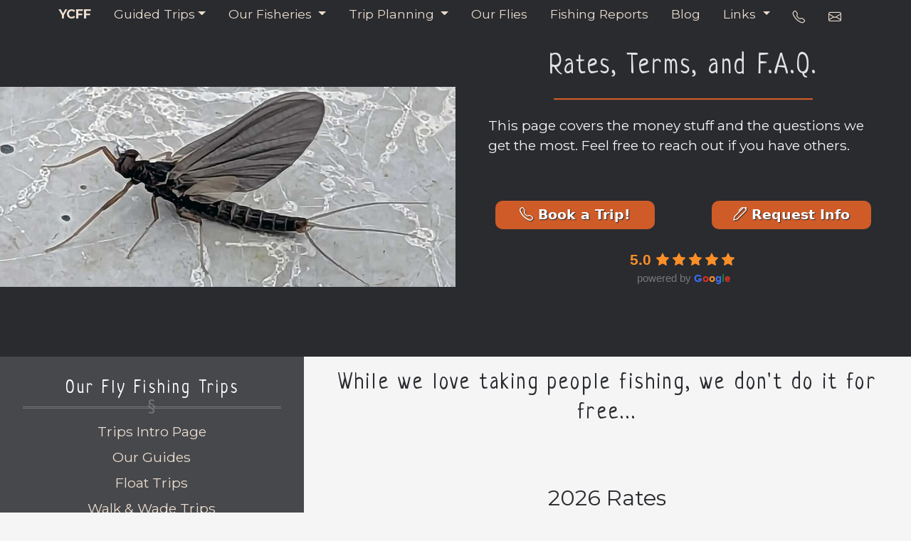

--- FILE ---
content_type: text/html; charset=UTF-8
request_url: https://flyfishmontana.biz/montana-fly-fishing-guides/rates-terms/
body_size: 17774
content:


<!DOCTYPE html>
<html lang="en">
<head>
    <meta charset="UTF-8">
    <meta http-equiv="X-UA-Compatible" content="IE=edge">
    <meta name="viewport" content="width=device-width, initial-scale=1.0">
    <meta name='robots' content='index, follow, max-image-preview:large, max-snippet:-1, max-video-preview:-1' />

	<!-- This site is optimized with the Yoast SEO plugin v26.7 - https://yoast.com/wordpress/plugins/seo/ -->
	<title>Rates, Terms, and F.A.Q. | Livingston Montana Fly Fishing Trips</title>
	<link rel="canonical" href="https://flyfishmontana.biz/montana-fly-fishing-guides/rates-terms/" />
	<meta property="og:locale" content="en_US" />
	<meta property="og:type" content="article" />
	<meta property="og:title" content="Rates, Terms, and F.A.Q. | Livingston Montana Fly Fishing Trips" />
	<meta property="og:description" content="2026 Rates The following rates are in effect for trips booked on or after January 1, 2026. Trips booked prior to this date will be charged at the rate in effect when the trip was booked. The rates are per guide and refer to the total number of clients who go on the trip, whether [&hellip;]" />
	<meta property="og:url" content="https://flyfishmontana.biz/montana-fly-fishing-guides/rates-terms/" />
	<meta property="og:site_name" content="Livingston Montana Fly Fishing Trips" />
	<meta property="article:publisher" content="https://www.facebook.com/ycflyfishing" />
	<meta property="article:modified_time" content="2025-12-28T17:29:35+00:00" />
	<meta property="og:image" content="https://flyfishmontana.biz/wp-content/uploads/2025/12/twenty-six-rates-table-e1766942616698.png" />
	<meta property="og:image:width" content="800" />
	<meta property="og:image:height" content="487" />
	<meta property="og:image:type" content="image/png" />
	<meta name="twitter:card" content="summary_large_image" />
	<meta name="twitter:label1" content="Est. reading time" />
	<meta name="twitter:data1" content="10 minutes" />
	<script type="application/ld+json" class="yoast-schema-graph">{"@context":"https://schema.org","@graph":[{"@type":"WebPage","@id":"https://flyfishmontana.biz/montana-fly-fishing-guides/rates-terms/","url":"https://flyfishmontana.biz/montana-fly-fishing-guides/rates-terms/","name":"Rates, Terms, and F.A.Q. | Livingston Montana Fly Fishing Trips","isPartOf":{"@id":"https://flyfishmontana.biz/#website"},"primaryImageOfPage":{"@id":"https://flyfishmontana.biz/montana-fly-fishing-guides/rates-terms/#primaryimage"},"image":{"@id":"https://flyfishmontana.biz/montana-fly-fishing-guides/rates-terms/#primaryimage"},"thumbnailUrl":"https://flyfishmontana.biz/wp-content/uploads/2025/12/twenty-six-rates-table-e1766942616698.png","datePublished":"2023-11-12T17:02:15+00:00","dateModified":"2025-12-28T17:29:35+00:00","breadcrumb":{"@id":"https://flyfishmontana.biz/montana-fly-fishing-guides/rates-terms/#breadcrumb"},"inLanguage":"en","potentialAction":[{"@type":"ReadAction","target":["https://flyfishmontana.biz/montana-fly-fishing-guides/rates-terms/"]}]},{"@type":"ImageObject","inLanguage":"en","@id":"https://flyfishmontana.biz/montana-fly-fishing-guides/rates-terms/#primaryimage","url":"https://flyfishmontana.biz/wp-content/uploads/2025/12/twenty-six-rates-table-e1766942616698.png","contentUrl":"https://flyfishmontana.biz/wp-content/uploads/2025/12/twenty-six-rates-table-e1766942616698.png","width":800,"height":487,"caption":"rates table for YCFF guided trips in 2026"},{"@type":"BreadcrumbList","@id":"https://flyfishmontana.biz/montana-fly-fishing-guides/rates-terms/#breadcrumb","itemListElement":[{"@type":"ListItem","position":1,"name":"Home","item":"https://flyfishmontana.biz/"},{"@type":"ListItem","position":2,"name":"Livingston Montana Fly Fishing Guides","item":"https://flyfishmontana.biz/montana-fly-fishing-guides/"},{"@type":"ListItem","position":3,"name":"Rates, Terms, and F.A.Q."}]},{"@type":"WebSite","@id":"https://flyfishmontana.biz/#website","url":"https://flyfishmontana.biz/","name":"Livingston Montana Fly Fishing Trips","description":"Yellowstone Country Fly Fishing - Custom Montana Fly Fishing Trips","publisher":{"@id":"https://flyfishmontana.biz/#organization"},"potentialAction":[{"@type":"SearchAction","target":{"@type":"EntryPoint","urlTemplate":"https://flyfishmontana.biz/?s={search_term_string}"},"query-input":{"@type":"PropertyValueSpecification","valueRequired":true,"valueName":"search_term_string"}}],"inLanguage":"en"},{"@type":"Organization","@id":"https://flyfishmontana.biz/#organization","name":"Yellowstone Country Fly Fishing","url":"https://flyfishmontana.biz/","logo":{"@type":"ImageObject","inLanguage":"en","@id":"https://flyfishmontana.biz/#/schema/logo/image/","url":"https://flyfishmontana.biz/wp-content/uploads/2023/11/cropped-cropped-favicon_base_image.jpg","contentUrl":"https://flyfishmontana.biz/wp-content/uploads/2023/11/cropped-cropped-favicon_base_image.jpg","width":512,"height":512,"caption":"Yellowstone Country Fly Fishing"},"image":{"@id":"https://flyfishmontana.biz/#/schema/logo/image/"},"sameAs":["https://www.facebook.com/ycflyfishing","https://www.instagram.com/yellowstonecountryflyfishing/"]}]}</script>
	<!-- / Yoast SEO plugin. -->


<link rel='dns-prefetch' href='//cdn.jsdelivr.net' />
<link rel='dns-prefetch' href='//kit.fontawesome.com' />
<link rel="alternate" title="oEmbed (JSON)" type="application/json+oembed" href="https://flyfishmontana.biz/wp-json/oembed/1.0/embed?url=https%3A%2F%2Fflyfishmontana.biz%2Fmontana-fly-fishing-guides%2Frates-terms%2F" />
<link rel="alternate" title="oEmbed (XML)" type="text/xml+oembed" href="https://flyfishmontana.biz/wp-json/oembed/1.0/embed?url=https%3A%2F%2Fflyfishmontana.biz%2Fmontana-fly-fishing-guides%2Frates-terms%2F&#038;format=xml" />
<style id='wp-img-auto-sizes-contain-inline-css' type='text/css'>
img:is([sizes=auto i],[sizes^="auto," i]){contain-intrinsic-size:3000px 1500px}
/*# sourceURL=wp-img-auto-sizes-contain-inline-css */
</style>
<style id='wp-emoji-styles-inline-css' type='text/css'>

	img.wp-smiley, img.emoji {
		display: inline !important;
		border: none !important;
		box-shadow: none !important;
		height: 1em !important;
		width: 1em !important;
		margin: 0 0.07em !important;
		vertical-align: -0.1em !important;
		background: none !important;
		padding: 0 !important;
	}
/*# sourceURL=wp-emoji-styles-inline-css */
</style>
<style id='wp-block-library-inline-css' type='text/css'>
:root{--wp-block-synced-color:#7a00df;--wp-block-synced-color--rgb:122,0,223;--wp-bound-block-color:var(--wp-block-synced-color);--wp-editor-canvas-background:#ddd;--wp-admin-theme-color:#007cba;--wp-admin-theme-color--rgb:0,124,186;--wp-admin-theme-color-darker-10:#006ba1;--wp-admin-theme-color-darker-10--rgb:0,107,160.5;--wp-admin-theme-color-darker-20:#005a87;--wp-admin-theme-color-darker-20--rgb:0,90,135;--wp-admin-border-width-focus:2px}@media (min-resolution:192dpi){:root{--wp-admin-border-width-focus:1.5px}}.wp-element-button{cursor:pointer}:root .has-very-light-gray-background-color{background-color:#eee}:root .has-very-dark-gray-background-color{background-color:#313131}:root .has-very-light-gray-color{color:#eee}:root .has-very-dark-gray-color{color:#313131}:root .has-vivid-green-cyan-to-vivid-cyan-blue-gradient-background{background:linear-gradient(135deg,#00d084,#0693e3)}:root .has-purple-crush-gradient-background{background:linear-gradient(135deg,#34e2e4,#4721fb 50%,#ab1dfe)}:root .has-hazy-dawn-gradient-background{background:linear-gradient(135deg,#faaca8,#dad0ec)}:root .has-subdued-olive-gradient-background{background:linear-gradient(135deg,#fafae1,#67a671)}:root .has-atomic-cream-gradient-background{background:linear-gradient(135deg,#fdd79a,#004a59)}:root .has-nightshade-gradient-background{background:linear-gradient(135deg,#330968,#31cdcf)}:root .has-midnight-gradient-background{background:linear-gradient(135deg,#020381,#2874fc)}:root{--wp--preset--font-size--normal:16px;--wp--preset--font-size--huge:42px}.has-regular-font-size{font-size:1em}.has-larger-font-size{font-size:2.625em}.has-normal-font-size{font-size:var(--wp--preset--font-size--normal)}.has-huge-font-size{font-size:var(--wp--preset--font-size--huge)}.has-text-align-center{text-align:center}.has-text-align-left{text-align:left}.has-text-align-right{text-align:right}.has-fit-text{white-space:nowrap!important}#end-resizable-editor-section{display:none}.aligncenter{clear:both}.items-justified-left{justify-content:flex-start}.items-justified-center{justify-content:center}.items-justified-right{justify-content:flex-end}.items-justified-space-between{justify-content:space-between}.screen-reader-text{border:0;clip-path:inset(50%);height:1px;margin:-1px;overflow:hidden;padding:0;position:absolute;width:1px;word-wrap:normal!important}.screen-reader-text:focus{background-color:#ddd;clip-path:none;color:#444;display:block;font-size:1em;height:auto;left:5px;line-height:normal;padding:15px 23px 14px;text-decoration:none;top:5px;width:auto;z-index:100000}html :where(.has-border-color){border-style:solid}html :where([style*=border-top-color]){border-top-style:solid}html :where([style*=border-right-color]){border-right-style:solid}html :where([style*=border-bottom-color]){border-bottom-style:solid}html :where([style*=border-left-color]){border-left-style:solid}html :where([style*=border-width]){border-style:solid}html :where([style*=border-top-width]){border-top-style:solid}html :where([style*=border-right-width]){border-right-style:solid}html :where([style*=border-bottom-width]){border-bottom-style:solid}html :where([style*=border-left-width]){border-left-style:solid}html :where(img[class*=wp-image-]){height:auto;max-width:100%}:where(figure){margin:0 0 1em}html :where(.is-position-sticky){--wp-admin--admin-bar--position-offset:var(--wp-admin--admin-bar--height,0px)}@media screen and (max-width:600px){html :where(.is-position-sticky){--wp-admin--admin-bar--position-offset:0px}}

/*# sourceURL=wp-block-library-inline-css */
</style><style id='global-styles-inline-css' type='text/css'>
:root{--wp--preset--aspect-ratio--square: 1;--wp--preset--aspect-ratio--4-3: 4/3;--wp--preset--aspect-ratio--3-4: 3/4;--wp--preset--aspect-ratio--3-2: 3/2;--wp--preset--aspect-ratio--2-3: 2/3;--wp--preset--aspect-ratio--16-9: 16/9;--wp--preset--aspect-ratio--9-16: 9/16;--wp--preset--color--black: #000000;--wp--preset--color--cyan-bluish-gray: #abb8c3;--wp--preset--color--white: #ffffff;--wp--preset--color--pale-pink: #f78da7;--wp--preset--color--vivid-red: #cf2e2e;--wp--preset--color--luminous-vivid-orange: #ff6900;--wp--preset--color--luminous-vivid-amber: #fcb900;--wp--preset--color--light-green-cyan: #7bdcb5;--wp--preset--color--vivid-green-cyan: #00d084;--wp--preset--color--pale-cyan-blue: #8ed1fc;--wp--preset--color--vivid-cyan-blue: #0693e3;--wp--preset--color--vivid-purple: #9b51e0;--wp--preset--gradient--vivid-cyan-blue-to-vivid-purple: linear-gradient(135deg,rgb(6,147,227) 0%,rgb(155,81,224) 100%);--wp--preset--gradient--light-green-cyan-to-vivid-green-cyan: linear-gradient(135deg,rgb(122,220,180) 0%,rgb(0,208,130) 100%);--wp--preset--gradient--luminous-vivid-amber-to-luminous-vivid-orange: linear-gradient(135deg,rgb(252,185,0) 0%,rgb(255,105,0) 100%);--wp--preset--gradient--luminous-vivid-orange-to-vivid-red: linear-gradient(135deg,rgb(255,105,0) 0%,rgb(207,46,46) 100%);--wp--preset--gradient--very-light-gray-to-cyan-bluish-gray: linear-gradient(135deg,rgb(238,238,238) 0%,rgb(169,184,195) 100%);--wp--preset--gradient--cool-to-warm-spectrum: linear-gradient(135deg,rgb(74,234,220) 0%,rgb(151,120,209) 20%,rgb(207,42,186) 40%,rgb(238,44,130) 60%,rgb(251,105,98) 80%,rgb(254,248,76) 100%);--wp--preset--gradient--blush-light-purple: linear-gradient(135deg,rgb(255,206,236) 0%,rgb(152,150,240) 100%);--wp--preset--gradient--blush-bordeaux: linear-gradient(135deg,rgb(254,205,165) 0%,rgb(254,45,45) 50%,rgb(107,0,62) 100%);--wp--preset--gradient--luminous-dusk: linear-gradient(135deg,rgb(255,203,112) 0%,rgb(199,81,192) 50%,rgb(65,88,208) 100%);--wp--preset--gradient--pale-ocean: linear-gradient(135deg,rgb(255,245,203) 0%,rgb(182,227,212) 50%,rgb(51,167,181) 100%);--wp--preset--gradient--electric-grass: linear-gradient(135deg,rgb(202,248,128) 0%,rgb(113,206,126) 100%);--wp--preset--gradient--midnight: linear-gradient(135deg,rgb(2,3,129) 0%,rgb(40,116,252) 100%);--wp--preset--font-size--small: 13px;--wp--preset--font-size--medium: 20px;--wp--preset--font-size--large: 36px;--wp--preset--font-size--x-large: 42px;--wp--preset--spacing--20: 0.44rem;--wp--preset--spacing--30: 0.67rem;--wp--preset--spacing--40: 1rem;--wp--preset--spacing--50: 1.5rem;--wp--preset--spacing--60: 2.25rem;--wp--preset--spacing--70: 3.38rem;--wp--preset--spacing--80: 5.06rem;--wp--preset--shadow--natural: 6px 6px 9px rgba(0, 0, 0, 0.2);--wp--preset--shadow--deep: 12px 12px 50px rgba(0, 0, 0, 0.4);--wp--preset--shadow--sharp: 6px 6px 0px rgba(0, 0, 0, 0.2);--wp--preset--shadow--outlined: 6px 6px 0px -3px rgb(255, 255, 255), 6px 6px rgb(0, 0, 0);--wp--preset--shadow--crisp: 6px 6px 0px rgb(0, 0, 0);}:where(.is-layout-flex){gap: 0.5em;}:where(.is-layout-grid){gap: 0.5em;}body .is-layout-flex{display: flex;}.is-layout-flex{flex-wrap: wrap;align-items: center;}.is-layout-flex > :is(*, div){margin: 0;}body .is-layout-grid{display: grid;}.is-layout-grid > :is(*, div){margin: 0;}:where(.wp-block-columns.is-layout-flex){gap: 2em;}:where(.wp-block-columns.is-layout-grid){gap: 2em;}:where(.wp-block-post-template.is-layout-flex){gap: 1.25em;}:where(.wp-block-post-template.is-layout-grid){gap: 1.25em;}.has-black-color{color: var(--wp--preset--color--black) !important;}.has-cyan-bluish-gray-color{color: var(--wp--preset--color--cyan-bluish-gray) !important;}.has-white-color{color: var(--wp--preset--color--white) !important;}.has-pale-pink-color{color: var(--wp--preset--color--pale-pink) !important;}.has-vivid-red-color{color: var(--wp--preset--color--vivid-red) !important;}.has-luminous-vivid-orange-color{color: var(--wp--preset--color--luminous-vivid-orange) !important;}.has-luminous-vivid-amber-color{color: var(--wp--preset--color--luminous-vivid-amber) !important;}.has-light-green-cyan-color{color: var(--wp--preset--color--light-green-cyan) !important;}.has-vivid-green-cyan-color{color: var(--wp--preset--color--vivid-green-cyan) !important;}.has-pale-cyan-blue-color{color: var(--wp--preset--color--pale-cyan-blue) !important;}.has-vivid-cyan-blue-color{color: var(--wp--preset--color--vivid-cyan-blue) !important;}.has-vivid-purple-color{color: var(--wp--preset--color--vivid-purple) !important;}.has-black-background-color{background-color: var(--wp--preset--color--black) !important;}.has-cyan-bluish-gray-background-color{background-color: var(--wp--preset--color--cyan-bluish-gray) !important;}.has-white-background-color{background-color: var(--wp--preset--color--white) !important;}.has-pale-pink-background-color{background-color: var(--wp--preset--color--pale-pink) !important;}.has-vivid-red-background-color{background-color: var(--wp--preset--color--vivid-red) !important;}.has-luminous-vivid-orange-background-color{background-color: var(--wp--preset--color--luminous-vivid-orange) !important;}.has-luminous-vivid-amber-background-color{background-color: var(--wp--preset--color--luminous-vivid-amber) !important;}.has-light-green-cyan-background-color{background-color: var(--wp--preset--color--light-green-cyan) !important;}.has-vivid-green-cyan-background-color{background-color: var(--wp--preset--color--vivid-green-cyan) !important;}.has-pale-cyan-blue-background-color{background-color: var(--wp--preset--color--pale-cyan-blue) !important;}.has-vivid-cyan-blue-background-color{background-color: var(--wp--preset--color--vivid-cyan-blue) !important;}.has-vivid-purple-background-color{background-color: var(--wp--preset--color--vivid-purple) !important;}.has-black-border-color{border-color: var(--wp--preset--color--black) !important;}.has-cyan-bluish-gray-border-color{border-color: var(--wp--preset--color--cyan-bluish-gray) !important;}.has-white-border-color{border-color: var(--wp--preset--color--white) !important;}.has-pale-pink-border-color{border-color: var(--wp--preset--color--pale-pink) !important;}.has-vivid-red-border-color{border-color: var(--wp--preset--color--vivid-red) !important;}.has-luminous-vivid-orange-border-color{border-color: var(--wp--preset--color--luminous-vivid-orange) !important;}.has-luminous-vivid-amber-border-color{border-color: var(--wp--preset--color--luminous-vivid-amber) !important;}.has-light-green-cyan-border-color{border-color: var(--wp--preset--color--light-green-cyan) !important;}.has-vivid-green-cyan-border-color{border-color: var(--wp--preset--color--vivid-green-cyan) !important;}.has-pale-cyan-blue-border-color{border-color: var(--wp--preset--color--pale-cyan-blue) !important;}.has-vivid-cyan-blue-border-color{border-color: var(--wp--preset--color--vivid-cyan-blue) !important;}.has-vivid-purple-border-color{border-color: var(--wp--preset--color--vivid-purple) !important;}.has-vivid-cyan-blue-to-vivid-purple-gradient-background{background: var(--wp--preset--gradient--vivid-cyan-blue-to-vivid-purple) !important;}.has-light-green-cyan-to-vivid-green-cyan-gradient-background{background: var(--wp--preset--gradient--light-green-cyan-to-vivid-green-cyan) !important;}.has-luminous-vivid-amber-to-luminous-vivid-orange-gradient-background{background: var(--wp--preset--gradient--luminous-vivid-amber-to-luminous-vivid-orange) !important;}.has-luminous-vivid-orange-to-vivid-red-gradient-background{background: var(--wp--preset--gradient--luminous-vivid-orange-to-vivid-red) !important;}.has-very-light-gray-to-cyan-bluish-gray-gradient-background{background: var(--wp--preset--gradient--very-light-gray-to-cyan-bluish-gray) !important;}.has-cool-to-warm-spectrum-gradient-background{background: var(--wp--preset--gradient--cool-to-warm-spectrum) !important;}.has-blush-light-purple-gradient-background{background: var(--wp--preset--gradient--blush-light-purple) !important;}.has-blush-bordeaux-gradient-background{background: var(--wp--preset--gradient--blush-bordeaux) !important;}.has-luminous-dusk-gradient-background{background: var(--wp--preset--gradient--luminous-dusk) !important;}.has-pale-ocean-gradient-background{background: var(--wp--preset--gradient--pale-ocean) !important;}.has-electric-grass-gradient-background{background: var(--wp--preset--gradient--electric-grass) !important;}.has-midnight-gradient-background{background: var(--wp--preset--gradient--midnight) !important;}.has-small-font-size{font-size: var(--wp--preset--font-size--small) !important;}.has-medium-font-size{font-size: var(--wp--preset--font-size--medium) !important;}.has-large-font-size{font-size: var(--wp--preset--font-size--large) !important;}.has-x-large-font-size{font-size: var(--wp--preset--font-size--x-large) !important;}
/*# sourceURL=global-styles-inline-css */
</style>

<style id='classic-theme-styles-inline-css' type='text/css'>
/*! This file is auto-generated */
.wp-block-button__link{color:#fff;background-color:#32373c;border-radius:9999px;box-shadow:none;text-decoration:none;padding:calc(.667em + 2px) calc(1.333em + 2px);font-size:1.125em}.wp-block-file__button{background:#32373c;color:#fff;text-decoration:none}
/*# sourceURL=/wp-includes/css/classic-themes.min.css */
</style>
<link rel='stylesheet' id='bootstrap-css-css' href='//cdn.jsdelivr.net/npm/bootstrap@5.2.3/dist/css/bootstrap.min.css?ver=6.9' type='text/css' media='all' />
<link rel='stylesheet' id='bootstrap-icons-css' href='//cdn.jsdelivr.net/npm/bootstrap-icons@1.11.1/font/bootstrap-icons.css?ver=6.9' type='text/css' media='all' />
<link rel='stylesheet' id='main-styles-css' href='https://flyfishmontana.biz/wp-content/themes/flyfishmontana-theme/CSS/main.css?ver=6.9' type='text/css' media='all' />
<link rel='stylesheet' id='theme_comment_styles-css' href='https://flyfishmontana.biz/wp-content/themes/flyfishmontana-theme/style.css?ver=6.9' type='text/css' media='all' />
<link rel='stylesheet' id='jquery-lazyloadxt-spinner-css-css' href='//flyfishmontana.biz/wp-content/plugins/a3-lazy-load/assets/css/jquery.lazyloadxt.spinner.css?ver=6.9' type='text/css' media='all' />
<link rel='stylesheet' id='a3a3_lazy_load-css' href='//flyfishmontana.biz/wp-content/uploads/sass/a3_lazy_load.min.css?ver=1729537325' type='text/css' media='all' />
<script type="text/javascript" src="https://flyfishmontana.biz/wp-includes/js/jquery/jquery.min.js?ver=3.7.1" id="jquery-core-js"></script>
<script type="text/javascript" src="https://flyfishmontana.biz/wp-includes/js/jquery/jquery-migrate.min.js?ver=3.4.1" id="jquery-migrate-js"></script>
<link rel="https://api.w.org/" href="https://flyfishmontana.biz/wp-json/" /><link rel="alternate" title="JSON" type="application/json" href="https://flyfishmontana.biz/wp-json/wp/v2/pages/65" /><link rel="EditURI" type="application/rsd+xml" title="RSD" href="https://flyfishmontana.biz/xmlrpc.php?rsd" />
<meta name="generator" content="WordPress 6.9" />
<link rel='shortlink' href='https://flyfishmontana.biz/?p=65' />
<link rel="icon" href="https://flyfishmontana.biz/wp-content/uploads/2023/11/cropped-cropped-favicon_base_image-32x32.jpg" sizes="32x32" />
<link rel="icon" href="https://flyfishmontana.biz/wp-content/uploads/2023/11/cropped-cropped-favicon_base_image-192x192.jpg" sizes="192x192" />
<link rel="apple-touch-icon" href="https://flyfishmontana.biz/wp-content/uploads/2023/11/cropped-cropped-favicon_base_image-180x180.jpg" />
<meta name="msapplication-TileImage" content="https://flyfishmontana.biz/wp-content/uploads/2023/11/cropped-cropped-favicon_base_image-270x270.jpg" />
<link rel='preload' as='style' onload='this.onload=null;this.rel="stylesheet";window.dispatchEvent(new Event("resize"))' id='grw-public-main-css-css' href='https://flyfishmontana.biz/wp-content/plugins/widget-google-reviews/assets/css/public-main.css?ver=6.9.2' type='text/css' media='all' />
</head>
<body class="wp-singular page-template page-template-guide-child page-template-guide-child-php page page-id-65 page-child parent-pageid-29 wp-theme-flyfishmontana-theme" >
    <header>
        <nav id="mainNavbar" class="navbar navbar-dark navbar-expand-lg py-0 fixed-top">
            <button class="navbar-toggler mx-3 my-2" type="button" data-bs-toggle="collapse" data-bs-target="#navLinks"
                aria-controls="navLinks" aria-expanded="false" aria-label="Toggle navigation">
                <span class="navbar-toggler-icon"></span>
            </button>
            <div class="collapse navbar-collapse justify-content-center" id="navLinks">
                <ul class="navbar-nav">
                    <li class="nav-item px-1 px-xl-2 px-xxl-3"><a href="https://flyfishmontana.biz" class="nav-link"><strong>YCFF
                            </strong></a></li>
                    <li class="nav-item dropdown px-1 px-xl-2 px-xxl-3">
                        <a class="nav-link dropdown-toggle" href="#" id="dropdownGuide" data-bs-toggle="dropdown"
                            aria-haspopup="true" aria-expanded="false">Guided Trips</a>
                        <div class="dropdown-menu dropdown-menu-center" aria-labelledby="dropdownGuide">
                            <a class="dropdown-item" href="https://flyfishmontana.biz/montana-fly-fishing-guides/">Guide Service Intro</a>
                            <a class="dropdown-item" href="https://flyfishmontana.biz/montana-fly-fishing-guides/float-trips/">Montana Float Trips</a>
                            <a class="dropdown-item" href="https://flyfishmontana.biz/montana-fly-fishing-guides/yellowstone-park-fishing-trips/">Walk &amp; Wade Trips</a>
                            <a class="dropdown-item" href="https://flyfishmontana.biz/montana-fly-fishing-guides/montana-private-water-fishing-trips/">Private Water Trips</a>
                            <a class="dropdown-item" href="https://flyfishmontana.biz/montana-fly-fishing-guides/beginner-fly-fishing-trips/">Beginner Trips</a>
                            <a class="dropdown-item" href="https://flyfishmontana.biz/montana-fly-fishing-guides/montana-fly-fishing-packages/">Multiday Packages</a>
                            <a class="dropdown-item" href="https://flyfishmontana.biz/montana-fly-fishing-guides/rates-terms/">Rates, Terms, FAQ</a>
                            <a class="dropdown-item" href="https://flyfishmontana.biz/montana-fly-fishing-guides/montana-fishing-destinations/">Guided Trip Destinations</a>
                            <a class="dropdown-item" href="https://flyfishmontana.biz/montana-fly-fishing-guides/montana-fishing-trip-packing-list/">Trip Packing List</a>
                        </div>
                    </li>
                    <li class="nav-item dropdown px-1 px-xl-2 px-xxl-3">
                        <a class="nav-link dropdown-toggle" href="#" id="dropdownWhere" data-bs-toggle="dropdown"
                            aria-haspopup="true" aria-expanded="false">
                            Our Fisheries
                        </a>
                        <div class="dropdown-menu dropdown-menu-center" aria-labelledby="dropdownWhere">
                            <a class="dropdown-item" href="https://flyfishmontana.biz/montana-fly-fishing-destinations/">Fisheries Intro</a>
                            <a class="dropdown-item" href="https://flyfishmontana.biz/montana-fly-fishing-destinations/yellowstone-river-fishing-guide/">Yellowstone River</a>
                            <a class="dropdown-item" href="https://flyfishmontana.biz/montana-fly-fishing-destinations/boulder-river-fishing-guide/">Boulder River</a>
                            <a class="dropdown-item" href="https://flyfishmontana.biz/montana-fly-fishing-destinations/madison-river-fishing-guide/">Madison River</a>
                            <a class="dropdown-item" href="https://flyfishmontana.biz/montana-fly-fishing-destinations/stillwater-river-fishing-guide/">Stillwater River</a>
                            <a class="dropdown-item" href="https://flyfishmontana.biz/montana-fly-fishing-destinations/missouri-river-fishing-guide/">Missouri River</a>
                            <a class="dropdown-item" href="https://flyfishmontana.biz/montana-fly-fishing-destinations/montana-small-stream-fishing-guide/">Montana Small Streams</a>
                            <a class="dropdown-item" href="https://flyfishmontana.biz/montana-fly-fishing-destinations/fly-fishing-montana-lakes/">Montana Lakes</a>
                            <a class="dropdown-item" href="https://flyfishmontana.biz/montana-fly-fishing-destinations/paradise-valley-spring-creek-fishing-guide/">Montana Spring Creeks</a>
                            <a class="dropdown-item" href="https://flyfishmontana.biz/montana-fly-fishing-destinations/fishing-in-yellowstone-park/">Yellowstone Park Waters</a>
                        </div>
                    </li>
                    <li class="nav-item dropdown px-1 px-xl-2 px-xxl-3">
                        <a class="nav-link dropdown-toggle" href="https://flyfishmontana.biz/montana-fishing-trip-planner/" id="dropdownTips" data-bs-toggle="dropdown"
                            aria-haspopup="true" aria-expanded="false">
                            Trip Planning
                        </a>
                        <div class="dropdown-menu dropdown-menu-center" aria-labelledby="dropdownTips">
                            <a class="dropdown-item" href="https://flyfishmontana.biz/montana-fishing-trip-planner/">Trip Planning Intro</a>
                            <a class="dropdown-item" href="https://flyfishmontana.biz/montana-fishing-trip-planner/livingston-montana-fishing-regulations/">Fishing Regulations</a>
                            <a class="dropdown-item" href="https://flyfishmontana.biz/montana-fishing-trip-planner/montana-fishing-season/">The Angler's Year</a>
                            <a class="dropdown-item" href="https://flyfishmontana.biz/montana-fishing-trip-planner/montana-fly-tackle/">Tackle Suggestions</a>
                            <a class="dropdown-item" href="https://flyfishmontana.biz/montana-fishing-trip-planner/livingston-montana-flies/">Fly Suggestions</a>
                            <a class="dropdown-item" href="https://flyfishmontana.biz/montana-fishing-trip-planner/montana-hatch-chart/">Area Trout Prey</a>
							<a class="dropdown-item" href="https://flyfishmontana.biz/winter-fishing-in-yellowstone-park/">Winter Fishing in YNP</a>
                        </div>
                    </li>
                    <li class="nav-item px-1 px-xl-2 px-xxl-3"><a href="https://flyfishmontana.biz/montana-custom-flies/" class="nav-link">Our Flies</a></li>
                    <li class="nav-item px-1 px-xl-2 px-xxl-3"><a href="https://flyfishmontana.biz/montana-fishing-report/" class="nav-link">Fishing Reports</a></li>
                    <li class="nav-item px-1 px-xl-2 px-xxl-3"><a href="https://flyfishmontana.biz/blog" class="nav-link">Blog</a></li>
                    <li class="nav-item dropdown px-1 px-xl-2 px-xxl-3">
                        <a class="nav-link dropdown-toggle" href="#" id="dropdownLinks" data-bs-toggle="dropdown"
                            aria-haspopup="true" aria-expanded="false">
                            Links
                        </a>
                        <div class="dropdown-menu dropdown-menu-center" aria-labelledby="dropdownLinks">
                            <a class="dropdown-item" href="https://flyfishmontana.biz/livingston-montana-fishing-links/">Area Fishing Links</a>
                            <a class="dropdown-item" href="https://flyfishmontana.biz/livingston-montana-lodging-dining/">Lodging &amp; Dining</a>
                        </div>
                    </li>
                    <li class="nav-item px-2 hidden-large"><a href="tel:+1-406-223-8204" class="nav-link" aria-label="telephone number">(406)
                            223-8204</a></li>
                    <li class="nav-item px-2 hidden-large"><a href="mailto:ycflyfishing@gmail.com" class="nav-link" aria-label="e-mail address">ycflyfishing@gmail.com</a></li>
                    <li class="nav-item px-2 pt-1 hidden-small"><a href="tel:+1-406-223-8204" class="nav-link"><i
                                class="bi bi-telephone" aria-label="telephone number"></i></a></li>
                    <li class="nav-item px-2 pt-1 hidden-small"><a href="mailto:ycflyfishing@gmail.com"
                            class="nav-link" aria-label="e-mail address"><i class="bi bi-envelope"></i></a></li>
                </ul>
            </div>
        </nav>
    </header>    <section id="new-hero">
        <div class="row d-flex align-items-center mt-3 mt-lg-4 g-0">
            <div class="col-lg-6 justify-content-center align-items-start home-header-bg order-2 order-lg-1">
                <img class="new-header-top-image" src="https://flyfishmontana.biz/wp-content/uploads/2024/01/faq_top-e1725813236300.jpg" alt="yellowstone country fly fishing logo">
            </div>
            <div class="col-lg-6 px-3 px-xxl-5 order-1 order-lg-2">
                <div class="row g-0">
                    <h1 class="cursive split mx-auto mt-5 pb-3">Rates, Terms, and F.A.Q.</h1>
                    <p class="pt-3 pt-xxl-4">This page covers the money stuff and the questions we get the most. Feel free to reach out if you have others.</p>
                </div>
                <div class="row my-1 my-md-3 my-xl-5">
                    <div class="col-12 col-xl-6 ">
                        <a href="tel:+1-406-223-8204" class="btn btn-primary btn-main"><i class="bi bi-telephone"></i> Book a Trip!</a>
                    </div>
                    <div class="col-12 col-xl-6 mt-4 mt-xl-0">
                        <a href="https://flyfishmontana.biz/guided-trip-info-form/" class="btn btn-primary btn-main"><i class="bi bi-pen"></i> Request Info</a>
                    </div>
                    <div class="row my-1 my-md-3">
                                <div class="wp-gr wpac" data-id="3229" data-layout="grid" data-exec="false" data-options='{&quot;text_size&quot;:&quot;&quot;,&quot;trans&quot;:{&quot;read more&quot;:&quot;read more&quot;}}'><svg xmlns="http://www.w3.org/2000/svg" style="display:none!important"><symbol id="grw-star" viewBox="0 0 1792 1792"><path d="M1728 647q0 22-26 48l-363 354 86 500q1 7 1 20 0 21-10.5 35.5t-30.5 14.5q-19 0-40-12l-449-236-449 236q-22 12-40 12-21 0-31.5-14.5t-10.5-35.5q0-6 2-20l86-500-364-354q-25-27-25-48 0-37 56-46l502-73 225-455q19-41 49-41t49 41l225 455 502 73q56 9 56 46z"></path></symbol><symbol id="grw-star-h" viewBox="0 0 1792 1792"><path d="M1250 957l257-250-356-52-66-10-30-60-159-322v963l59 31 318 168-60-355-12-66zm452-262l-363 354 86 500q5 33-6 51.5t-34 18.5q-17 0-40-12l-449-236-449 236q-23 12-40 12-23 0-34-18.5t-6-51.5l86-500-364-354q-32-32-23-59.5t54-34.5l502-73 225-455q20-41 49-41 28 0 49 41l225 455 502 73q45 7 54 34.5t-24 59.5z"></path></symbol><symbol id="grw-star-o" viewBox="0 0 1792 1792"><path d="M1201 1004l306-297-422-62-189-382-189 382-422 62 306 297-73 421 378-199 377 199zm527-357q0 22-26 48l-363 354 86 500q1 7 1 20 0 50-41 50-19 0-40-12l-449-236-449 236q-22 12-40 12-21 0-31.5-14.5t-10.5-35.5q0-6 2-20l86-500-364-354q-25-27-25-48 0-37 56-46l502-73 225-455q19-41 49-41t49 41l225 455 502 73q56 9 56 46z" fill="#ccc"></path></symbol><symbol id="grw-tripadvisor" viewBox="0 0 713.496 713.496"><g><circle fill="#34E0A1" cx="356.749" cy="356.748" r="356.748"/><path d="M577.095,287.152l43.049-46.836h-95.465c-47.792-32.646-105.51-51.659-167.931-51.659   c-62.342,0-119.899,19.054-167.612,51.659H93.432l43.049,46.836c-26.387,24.075-42.929,58.754-42.929,97.259   c0,72.665,58.914,131.578,131.579,131.578c34.519,0,65.968-13.313,89.446-35.077l42.172,45.919l42.172-45.879   c23.478,21.764,54.887,35.037,89.406,35.037c72.665,0,131.658-58.913,131.658-131.578   C620.024,345.866,603.483,311.188,577.095,287.152z M225.17,473.458c-49.188,0-89.047-39.859-89.047-89.047   s39.86-89.048,89.047-89.048c49.187,0,89.047,39.86,89.047,89.048S274.357,473.458,225.17,473.458z M356.788,381.82   c0-58.595-42.61-108.898-98.853-130.383c30.413-12.716,63.776-19.771,98.813-19.771s68.439,7.055,98.853,19.771   C399.399,272.962,356.788,323.226,356.788,381.82z M488.367,473.458c-49.188,0-89.048-39.859-89.048-89.047   s39.86-89.048,89.048-89.048s89.047,39.86,89.047,89.048S537.554,473.458,488.367,473.458z M488.367,337.694   c-25.79,0-46.677,20.887-46.677,46.677c0,25.789,20.887,46.676,46.677,46.676c25.789,0,46.676-20.887,46.676-46.676   C535.042,358.621,514.156,337.694,488.367,337.694z M271.846,384.411c0,25.789-20.887,46.676-46.676,46.676   s-46.676-20.887-46.676-46.676c0-25.79,20.887-46.677,46.676-46.677C250.959,337.694,271.846,358.621,271.846,384.411z"/></g></symbol><symbol id="grw-google" viewBox="0 0 512 512"><g fill="none" fill-rule="evenodd"><path d="M482.56 261.36c0-16.73-1.5-32.83-4.29-48.27H256v91.29h127.01c-5.47 29.5-22.1 54.49-47.09 71.23v59.21h76.27c44.63-41.09 70.37-101.59 70.37-173.46z" fill="#4285f4"/><path d="M256 492c63.72 0 117.14-21.13 156.19-57.18l-76.27-59.21c-21.13 14.16-48.17 22.53-79.92 22.53-61.47 0-113.49-41.51-132.05-97.3H45.1v61.15c38.83 77.13 118.64 130.01 210.9 130.01z" fill="#34a853"/><path d="M123.95 300.84c-4.72-14.16-7.4-29.29-7.4-44.84s2.68-30.68 7.4-44.84V150.01H45.1C29.12 181.87 20 217.92 20 256c0 38.08 9.12 74.13 25.1 105.99l78.85-61.15z" fill="#fbbc05"/><path d="M256 113.86c34.65 0 65.76 11.91 90.22 35.29l67.69-67.69C373.03 43.39 319.61 20 256 20c-92.25 0-172.07 52.89-210.9 130.01l78.85 61.15c18.56-55.78 70.59-97.3 132.05-97.3z" fill="#ea4335"/><path d="M20 20h472v472H20V20z"/></g></symbol></svg><div class="grw-header wp-place-center"><div class="grw-header-inner"><div class="wp-google-place"><div class="wp-google-right"><div><span class="wp-google-rating" aria-label="Rating: 5.0 out of 5">5.0</span><span class="wp-google-stars"><span class="wp-stars"><span class="wp-star"><svg height="18" width="18" role="none"><use href="#grw-star"/></svg></span><span class="wp-star"><svg height="18" width="18" role="none"><use href="#grw-star"/></svg></span><span class="wp-star"><svg height="18" width="18" role="none"><use href="#grw-star"/></svg></span><span class="wp-star"><svg height="18" width="18" role="none"><use href="#grw-star"/></svg></span><span class="wp-star"><svg height="18" width="18" role="none"><use href="#grw-star"/></svg></span></span></span></div><div class="wp-google-powered">powered by <span><span style="color:#3c6df0!important">G</span><span style="color:#d93025!important">o</span><span style="color:#fb8e28!important">o</span><span style="color:#3c6df0!important">g</span><span style="color:#188038!important">l</span><span style="color:#d93025!important">e</span></span></div></div></div></div></div><div class="grw-row grw-row-m" data-options='{"breakpoints":""}'></div></div>                            </div>
                </div>
            </div>
        </div>
    </section>

    <div class="col-12">
        <div class="row justify-content-center g-0">
            <div class="col-md-4 col-xxl-3 sidebar-nav order-2 order-md-1 pt-md-3 pb-2 pb-md-3 pb-lg-4 pb-xl-5">
                <h2 class="text-center cursive">Our Fly Fishing Trips</h2>
                <hr class="fancy dark-background">
                <nav class="nav d-flex flex-column justify-content-center">
                    <li> <a href="https://flyfishmontana.biz/montana-fly-fishing-guides/">Trips Intro Page</a></li>
                    <li class="page_item page-item-3190"><a href="https://flyfishmontana.biz/montana-fly-fishing-guides/yellowstone-country-fishing-guides/">Our Guides</a></li>
<li class="page_item page-item-46"><a href="https://flyfishmontana.biz/montana-fly-fishing-guides/float-trips/">Float Trips</a></li>
<li class="page_item page-item-52"><a href="https://flyfishmontana.biz/montana-fly-fishing-guides/yellowstone-park-fishing-trips/">Walk &#038; Wade Trips</a></li>
<li class="page_item page-item-56"><a href="https://flyfishmontana.biz/montana-fly-fishing-guides/montana-private-water-fishing-trips/">Private Water Trips</a></li>
<li class="page_item page-item-58"><a href="https://flyfishmontana.biz/montana-fly-fishing-guides/beginner-fly-fishing-trips/">Beginner Fly Fishing Trips</a></li>
<li class="page_item page-item-3195"><a href="https://flyfishmontana.biz/montana-fly-fishing-guides/montana-fly-fishing-packages/">Multiday Trip Packages</a></li>
<li class="page_item page-item-60"><a href="https://flyfishmontana.biz/montana-fly-fishing-guides/montana-fishing-destinations/">Guided Trip Destinations</a></li>
<li class="page_item page-item-65 current_page_item"><a href="https://flyfishmontana.biz/montana-fly-fishing-guides/rates-terms/" aria-current="page">Rates, Terms, and F.A.Q.</a></li>
<li class="page_item page-item-67"><a href="https://flyfishmontana.biz/montana-fly-fishing-guides/montana-fishing-trip-packing-list/">Guided Trip Packing List</a></li>
                </nav>
            </div>
            <main class="col-md-8 col-xxl-9 order-1 order-md-2">
                <h2 class="cursive mt-4 mt-xxl-5">While we love taking people fishing, we don't do it for free...</h2>
                <div class="row justify-content-center my-3 my-lg-4 my-xl-5 px-3 px-xxl-5 g-0">
                    <h2>2026 Rates</h2>
<p>The following rates are in effect for trips booked on or after January 1, 2026. Trips booked prior to this date will be charged at the rate in effect when the trip was booked.</p>
<p>The rates are <strong>per guide</strong> and refer to the total number of clients who go on the trip, whether all are fishing or not. More than two clients requires booking additional guides. No exceptions.</p>
<p>Please note that we are unable to offer half-day trips in Yellowstone Park between July 1 and September 30 due to all the traffic and associated long drive times.</p>
<p><img fetchpriority="high" decoding="async" class="lazy lazy-hidden chart aligncenter wp-image-3487 size-full" src="//flyfishmontana.biz/wp-content/plugins/a3-lazy-load/assets/images/lazy_placeholder.gif" data-lazy-type="image" data-src="https://flyfishmontana.biz/wp-content/uploads/2025/12/twenty-six-rates-table-e1766942616698.png" alt="rates table for YCFF guided trips in 2026" width="800" height="487" /><noscript><img fetchpriority="high" decoding="async" class="chart aligncenter wp-image-3487 size-full" src="https://flyfishmontana.biz/wp-content/uploads/2025/12/twenty-six-rates-table-e1766942616698.png" alt="rates table for YCFF guided trips in 2026" width="800" height="487" /></noscript></p>
<p>Our early booking discount is simple: book before January 1 to get last year&#8217;s rates. Otherwise, our lower winter and spring/fall rates and our <a href="../montana-fly-fishing-guides/montana-fly-fishing-packages/">multiday trips</a> serve as our available discounts. During peak season, we (and most competitors) are frankly busy enough charging full prices that it makes little sense to offer additional price breaks.</p>
<h2>Terms</h2>
<p><em>These terms are effective as of January 1, 2026.</em></p>
<p><strong>Deposit Policy:</strong> A 50% deposit is required to confirm and hold your booking. For trips booked more than thirty days prior, we will send an invoice via e-mail that clients pay online to serve as this deposit. We also require a credit card number or money order in the amount of the remaining balance to keep on file for final payment. Prospective bookings are not considered confirmed until a deposit has been paid and we have a payment method in hand for the remaining balance. We cannot &#8220;pencil in&#8221; prospective trips.</p>
<p><strong>Final Payments: </strong>Payment for the remaining balance of the trip may be paid with cash, personal check, or credit card. Cash or card preferred. We do not charge extra for credit card payments, as most of our competitors do. For new clients, the remaining balance is due 7 days prior to the first date of the booking. With repeat clients, we generally waive this requirement and charge the balance on the day of the trip.</p>
<p><strong>Guide Gratuities:</strong> Please tip your guides in cash, if at all possible. Gratuities average around 20% of the total trip fee.</p>
<p><strong>Cancellation Policy:</strong> Deposits are fully refundable minus a 5% fee up to one month prior to the first date of the trip. Between one month and one week prior to the trip, deposits will be refunded if we are able to rebook the guide(s) assigned to the trip and forfeited if not. Trips canceled within 7 days of the first date of the booking require full payment. We strongly suggest purchasing trip insurance.</p>
<p><strong>Weather and Water Condition-Related Changes:</strong> We fish rain, snow, wind, and shine. Trips may not be canceled due to unpleasant but safe weather conditions. Clients are expected to have or be able to rent clothing, rainwear, and if necessary wading gear suitable for the weather and water conditions. If the guide(s) determine that conditions are <em>dangerous</em> or <em>unfishable</em>, we will attempt to reschedule or modify the trip. If this is not possible, we’ll issue a full refund. Note that we do not guarantee we’ll be able to fish a specific body of water or use specific fishing techniques.</p>
<p><strong>What if YCFF Cancels?</strong> If we have to cancel a trip due to dangerous or unfishable weather or water conditions, motor vehicle or boat breakdowns, guide illness or injury, or state or federal closures (usually related to drought or fire), we will issue a full refund if we are unable to reschedule.</p>
<p>We reserve the right to modify the above policies on a case-by-case basis solely at our discretion.</p>
<h2>Inclusions &amp; Exclusions</h2>
<p><strong>The following are included in the above rates:</strong></p>
<ul>
<li>guide service</li>
<li>transportation from your lodgings or a prearranged meeting point</li>
<li>water (bring your Nalgene or similar reusable bottles if possible)</li>
<li>a picnic-style lunch on full-day Montana trips</li>
<li>granola bars and similar hiking-friendly food on full-day Yellowstone Park trips</li>
<li>all necessary flies and fishing tackle if you don&#8217;t bring your own</li>
</ul>
<p><strong>We do not include the following:</strong></p>
<ul>
<li>guide gratuities (avg 20%)</li>
<li>YNP and/or Montana fishing licenses (if required)</li>
<li>private water access fees (if required)</li>
<li>YNP access fees (if required); note that your short-duration personal vehicle pass <em>does not apply</em> when you ride with us. Annual passes do apply.</li>
<li>wading gear (seldom needed on June through early September float trips if you have shoes you can get wet)</li>
<li>personal attire suitable for the weather, such as raingear</li>
</ul>
<h2>Trip Hours &amp; Timing</h2>
<p>On average, all of our trips tend to run somewhat longer than those by most of our competitors in real terms.</p>
<p><strong>Full-day trips during our May through mid-October Peak Season </strong>run roughly nine hours including the guide&#8217;s travel time from Livingston. A typical summer float trip runs from 7:00AM to 4:00. During periods of extreme heat, full-day trips may meet as early as 5:00AM.</p>
<p><strong>Spring &amp; fall short full-day float trips </strong>run slightly shorter to account for the poor early morning fishing. 10:00AM to 5:30PM is typical. If a full-length trip is desired, standard peak season rates apply.</p>
<p><strong>Half-day trips</strong> run around five hours including travel and usually take place in the mornings in the summer and around midday in spring, fall, and winter.</p>
<p>Meeting times for all trips vary depending on weather &amp; water conditions. July and August trips usually meet much earlier in the morning than trips in spring, fall, and winter.</p>
<h2>Trip Locations</h2>
<p>Trip locations vary a lot depending on the time of year, day-to-day weather &amp; water conditions, clients skills and interests, where clients are staying, etc. Flexibility as to where we fish goes a long way towards making for a good trip.</p>
<p><strong>Full-day trips</strong> may take place anywhere within our operations area, as discussed on our <a href="../montana-fly-fishing-guides/montana-fishing-destinations/">guided trips destinations page</a>. They provide the most flexibility. Note that float trips on the Missouri River near Craig, Montana require a booking of 2+ days. This will impact few, if any, new clients.</p>
<p><strong>Half-day float trips and shoulder season short full-day float trips</strong> take place on the Yellowstone and Lower Madison Rivers (drift boat and raft). Shoulder season full-days may also take place on private and public lakes &amp; reservoirs.</p>
<p><strong>Half-day wade trips</strong> take place on several waters near Livingston and in the mainstem Yellowstone, Gardner, or Gibbon Systems in YNP. Note that half-day trips are not available in Yellowstone Park between July 1 and September 30 due to excessive travel time caused by all the traffic. Montana trips require drastically less travel time.</p>
<h2>Licensing &amp; Insurance Fine Print</h2>
<p>Walter Wiese is Montana outfitter #22001, Madison River SRP holder #297, USCG Operator of Uninspected Passenger Vessels (Inland) Ref #3528616, and holds a permit to operate from the BLM Carbella fishing access. He is Yellowstone National Park CUA permit holder 19-426SSF. Both he and all guides we use hold general liability and commercial auto insurance and have CPR and/or First Aid certifications required for the jurisdiction in which we are operating.</p>
<p>All clients (or their parent or guardian) may be required to sign an acknowledgement of risk &amp; acceptance of responsibility form and a form acknowledging the policies we require clients to accept regarding posting photos, videos, and other details of our waters on social media and other online platforms before the trip begins. A photographic release document allowing us to take and use photos of you and your party in advertising is optional. We encourage you to view these documents (rev. 11/23/22) <a href="https://flyfishmontana.biz/wp-content/uploads/2024/01/Acknowledgement-Forms.pdf" target="_blank" rel="noopener">at this link</a>.</p>
<h2>General Guided Trip Policies</h2>
<ul>
<li><strong>Clients must wear eye protection at all times (with polarized sunglasses strongly encouraged)</strong>.</li>
<li>Trips are catch and release only except where must-kill regulations are in place.</li>
<li>All fishing is barbless and artificials-only. Spin fishing is permitted on boat trips only. Spin-fishing clients must remove one hook point from any treble hooks.</li>
<li>We do not intentionally target or disturb actively-spawning wild trout.</li>
<li>We follow “leave no trace” guidelines on all trips.</li>
<li>We follow Yellowstone Park guidelines on animal interactions on all trips, including those in Montana.</li>
<li>We attempt to follow “visual rule of crowding” guidelines on all walk trips. Basically this means fishing out of sight of other anglers whenever we can.</li>
<li>We accept clients aged 10 and up, or 12 and up for trips from October 15 through April 15.</li>
<li>Yellowstone Country Fly Fishing is an equal-opportunity service provider and does not discriminate on the basis of age, race, sex, gender or gender expression, sexual orientation, creed, or national origin.</li>
<li>No more than three guests per guide on wade trips, including non-anglers. Additional guests require additional guides.</li>
<li>No more than two guests per guide on float and power boat trips. Additional guests require additional guides.</li>
<li>Wading gear worn in boats must not include any metal studs, cleats, or bars. Wading gear worn in Yellowstone Park must not include felt soles.</li>
<li>We ask that our clients leave their firearms behind. Our guides carry bear spray on all walk trips and we have additional canisters available for client use, on request.</li>
<li>No illegal drugs on trips, please. This includes marijuana inside YNP.</li>
<li>Recreational marijuana is legal in Montana and guests may partake as they wish within legal limits. Please acquaint yourself with Montana marijuana laws.</li>
<li>No smoking in rubber rafts or at all during periods of High or Extreme fire danger.</li>
</ul>
<h2>What Should I Bring?</h2>
<p>When you book we’ll e-mail you a guided trip itinerary that includes details on clothing, wading gear, and fishing tackle you should bring. Otherwise, <a href="/montana-fly-fishing-guides/montana-fishing-trip-packing-list/">this packing list</a> will give you a place to start, and our <a href="../montana-fly-fishing-destinations/">trip planning</a> pages will help you plan for your DIY fishing.</p>
<div id="attachment_2390" style="width: 810px" class="wp-caption aligncenter"><img decoding="async" aria-describedby="caption-attachment-2390" class="lazy lazy-hidden size-full wp-image-2390" src="//flyfishmontana.biz/wp-content/plugins/a3-lazy-load/assets/images/lazy_placeholder.gif" data-lazy-type="image" data-src="https://flyfishmontana.biz/wp-content/uploads/2024/02/lake_motor.jpg" alt="drift boat with attached trolling motor" width="800" height="625" srcset="" data-srcset="https://flyfishmontana.biz/wp-content/uploads/2024/02/lake_motor.jpg 800w, https://flyfishmontana.biz/wp-content/uploads/2024/02/lake_motor-300x234.jpg 300w, https://flyfishmontana.biz/wp-content/uploads/2024/02/lake_motor-768x600.jpg 768w" sizes="(max-width: 800px) 100vw, 800px" /><noscript><img decoding="async" aria-describedby="caption-attachment-2390" class="size-full wp-image-2390" src="https://flyfishmontana.biz/wp-content/uploads/2024/02/lake_motor.jpg" alt="drift boat with attached trolling motor" width="800" height="625" srcset="https://flyfishmontana.biz/wp-content/uploads/2024/02/lake_motor.jpg 800w, https://flyfishmontana.biz/wp-content/uploads/2024/02/lake_motor-300x234.jpg 300w, https://flyfishmontana.biz/wp-content/uploads/2024/02/lake_motor-768x600.jpg 768w" sizes="(max-width: 800px) 100vw, 800px" /></noscript><p id="caption-attachment-2390" class="wp-caption-text">Drift or other row boats with electric motors are extremely helpful on most public reservoirs.</p></div>
<h2>Other Assorted Questions</h2>
<h3>I’ve Never Fly Fished Before, but I Want to Learn. Do You Take Beginners?</h3>
<p>Absolutely. Probably a quarter of our clients have never held a fly rod before. Check out the Beginner Trips page to learn about which trips make the most sense for beginners. Please note that previous experience with &#8220;conventional&#8221; fishing tackle is not helpful in learning how to fly fish, since the casting and line management are completely different with fly fishing.</p>
<h3>What Trips are Available for Anglers With Disabilities or Limited Mobility?</h3>
<p>We generally suggest float trips for anglers with limited mobility, since all of our wade fisheries are rugged and the best fishing usually requires a hike.</p>
<h3>Do I Need to Know How to Swim?</h3>
<p>No, but not knowing how will slash the number of places we feel comfortable taking you, because wading anglers do fall in, clients do fall out of the boat or fall getting in and getting out of the boat, and once or twice a year some guide on the Yellowstone out of all the guide services makes a big mistake and flips a boat. With non-swimmers we’ll stick to small streams and gentle rivers on walk-wade trips, and we’ll float flat sections on boat trips where the guide could make a rescue without endangering the boat. Non-swimmers are required to wear life jackets at all times on float trips, as are all clients under age 13 (state law).</p>
<h3>A Member of Our Party is Pregnant. What Trips are Available?</h3>
<p>Because of the risk of falls, even on gentle roadside streams, we take pregnant clients on boat trips only after the first trimester.</p>
<p>All boat trips are suitable for pregnant clients, though please bear in mind that we cannot readily get off the water once we&#8217;re on it, so it would be a major medical emergency requiring a helicopter if contractions started miles from the takeout.</p>
<h3>What’s for Lunch? What About to Drink?</h3>
<p>We provide a picnic-style lunch on all full-day Montana trips. Wade trips in YNP will include only hiking-friendly foods such as granola bars, etc. We can adjust for dietary requirements as needed. If your dietary needs are detailed, we may ask that you bring your own lunch and will offer a small discount to our listed rates. We&#8217;ll also offer this discount if you simply choose to bring your own lunch.</p>
<p>We provide water and reusable water bottles on all trips, though you are also encouraged to bring your own reusables. Other beverages are the client&#8217;s responsibility. No single-serve glass containers, please, though wine bottles are fine.</p>
<h3>How is the Cell Service on the Trip?</h3>
<p>It ranges from nonexistent to great, depending on location and provider. Verizon has the best service in our area. <strong>If you need to have cell coverage during your trip, you must tell us this when you book, or at the latest before departing on the trip</strong>. We can usually fish areas with consistent cell service on float trips. This is seldom possible on wade trips.</p>
                </div>
            </main>
        </div>
    </div>
    <footer>
        <div class="row">
            <div class="col-md-6 col-lg-4">
                <nav>
                    <ul>
                        <li><a href="https://flyfishmontana.biz/montana-fly-fishing-guides/">Guided Trips</a></li>
                        <li><a href="https://flyfishmontana.biz/montana-fly-fishing-destinations/">Our Fisheries</a></li>
                        <li><a href="https://flyfishmontana.biz/montana-fishing-trip-planner/">Trip Planning</a></li>
                        <li><a href="https://flyfishmontana.biz/montana-custom-flies/">Our Flies</a></li>
                        <li><a href="https://flyfishmontana.biz/montana-fishing-report/">Fishing Reports</a></li>
                    </ul>
                </nav>
            </div>
            <div class="col-md-6 col-lg-4">
                <nav>
                    <ul>
                        <li><a href="https://flyfishmontana.biz/blog">Blog</a></li>
                        <li><a href="https://flyfishmontana.biz/livingston-montana-fishing-links/">Fishing Links</a> | <a href="https://flyfishmontana.biz/livingston-montana-lodging-dining/">Lodging &amp; Dining</a></li>
                        <li><a href="https://flyfishmontana.biz/about-us/">About Us</a> | <a href="https://flyfishmontana.biz/montana-fly-fishing-guides/yellowstone-country-fishing-guides/">Our Guides</a></li>
                        <li><a href="https://flyfishmontana.biz/montana-fly-fishing-books/">Our Books</a></li>
                        <li><a href="https://flyfishmontana.biz/privacy-policy/">Privacy Policy</a></li>
                    </ul>
                </nav>
            </div>
            <div class="col-lg-4 my-3 my-md-0">
            <ul>
                <li>Walter Wiese - Owner/Outfitter</li>
                <li><a href="tel:+1-406-223-8204"><i class="bi bi-telephone"></i> (406) 223-8204</a></li>
                <li><a href="mailto:ycflyfishing@gmail.com"><i class="bi bi-envelope"></i> ycflyfishing@gmail.com</a></li>
                <ul id="social" class="social-icons">
                    <li><a href="https://www.facebook.com/ycflyfishing/" title="facebook"><i class="fab fa-facebook"></i></a></li>
                    <li><a href="https://www.instagram.com/yellowstonecountryflyfishing/" title="instagram"><i class="fab fa-instagram"></i></a></li>
                    <li><a href="https://www.youtube.com/channel/UC7_wj0pKTdblPKIP4lTf4Vw" title="Youtube"><i class="fab fa-youtube"></i></a></li>
                    <li><a href="https://g.page/r/CQKIQ4_yNyRoEBM/" aria-label="Google Maps Listing"><i class="fab fa-google"></i></a></li>
                </ul>
            </ul>
        </div>
<div class="row my-3">
            <div class="col-md-6 px-3 my-3 my-md-0">
                <a href="tel:+1-406-223-8204" class="btn btn-primary btn-main"><i class="bi bi-telephone"></i> Book a Trip</a>
            </div>
            <div class="col-md-6 px-3 my-3 my-md-0">
                <a href="https://flyfishmontana.biz/guided-trip-info-form/" class="btn btn-primary btn-main"><i class="bi bi-pen"></i> Request More Info</a>
            </div>
        </div>
        <div class="row my-1 my-xxl-3">
             <a href="https://www.tu.org/business/yellowstone-country-fly-fishing/" target="_blank"><img class="mx-auto chart" style="width:120px; height:155px" src="https://flyfishmontana.biz/wp-content/themes/flyfishmontana-theme/img/tu-business.jpg" alt="official trout unlimited business member logo"></a>
        </div>
        <div class="row mt-3" id="copyright">
            <p>
                Site &amp; all content &copy; Walter J. Wiese, 2026. Site content licensed under <a href="https://creativecommons.org/licenses/by-nc-nd/4.0/" target="_blank" aria-label="Creative Commons License Link">CC BY-NC-ND-4.0</a>.</p>
            <p>Walter Wiese is MT outfitter #22001, YNP CUA 19-426, Madison River permittee #297, and holds special permits with BLM. YCFF is an equal-opportunity service provider and does not discriminate on the basis of age, race, sex, gender, sexual orientation, creed, or national origin.</p>
                <p>Yellowstone Country Fly Fishing ~ 113 Altair Dr ~ Livingston, MT 59047 ~ USA</p>
        </div>
    </footer>
    <script type="speculationrules">
{"prefetch":[{"source":"document","where":{"and":[{"href_matches":"/*"},{"not":{"href_matches":["/wp-*.php","/wp-admin/*","/wp-content/uploads/*","/wp-content/*","/wp-content/plugins/*","/wp-content/themes/flyfishmontana-theme/*","/*\\?(.+)"]}},{"not":{"selector_matches":"a[rel~=\"nofollow\"]"}},{"not":{"selector_matches":".no-prefetch, .no-prefetch a"}}]},"eagerness":"conservative"}]}
</script>
<script type="text/javascript" src="//cdn.jsdelivr.net/npm/bootstrap@5.2.3/dist/js/bootstrap.bundle.min.js?ver=1.0" id="bootstrap-script-js"></script>
<script type="text/javascript" src="https://flyfishmontana.biz/wp-content/themes/flyfishmontana-theme/JS/back-button.js?ver=1.0" id="back-button-js"></script>
<script type="text/javascript" src="//kit.fontawesome.com/2edf4b09b2.js?ver=1.0" id="font-awesome-js"></script>
<script type="text/javascript" id="jquery-lazyloadxt-js-extra">
/* <![CDATA[ */
var a3_lazyload_params = {"apply_images":"1","apply_videos":"1"};
//# sourceURL=jquery-lazyloadxt-js-extra
/* ]]> */
</script>
<script type="text/javascript" src="//flyfishmontana.biz/wp-content/plugins/a3-lazy-load/assets/js/jquery.lazyloadxt.extra.min.js?ver=2.7.6" id="jquery-lazyloadxt-js"></script>
<script type="text/javascript" src="//flyfishmontana.biz/wp-content/plugins/a3-lazy-load/assets/js/jquery.lazyloadxt.srcset.min.js?ver=2.7.6" id="jquery-lazyloadxt-srcset-js"></script>
<script type="text/javascript" id="jquery-lazyloadxt-extend-js-extra">
/* <![CDATA[ */
var a3_lazyload_extend_params = {"edgeY":"0","horizontal_container_classnames":""};
//# sourceURL=jquery-lazyloadxt-extend-js-extra
/* ]]> */
</script>
<script type="text/javascript" src="//flyfishmontana.biz/wp-content/plugins/a3-lazy-load/assets/js/jquery.lazyloadxt.extend.js?ver=2.7.6" id="jquery-lazyloadxt-extend-js"></script>
<script type="text/javascript" defer="defer" src="https://flyfishmontana.biz/wp-content/plugins/widget-google-reviews/assets/js/public-main.js?ver=6.9.2" id="grw-public-main-js-js"></script>
<script id="wp-emoji-settings" type="application/json">
{"baseUrl":"https://s.w.org/images/core/emoji/17.0.2/72x72/","ext":".png","svgUrl":"https://s.w.org/images/core/emoji/17.0.2/svg/","svgExt":".svg","source":{"concatemoji":"https://flyfishmontana.biz/wp-includes/js/wp-emoji-release.min.js?ver=6.9"}}
</script>
<script type="module">
/* <![CDATA[ */
/*! This file is auto-generated */
const a=JSON.parse(document.getElementById("wp-emoji-settings").textContent),o=(window._wpemojiSettings=a,"wpEmojiSettingsSupports"),s=["flag","emoji"];function i(e){try{var t={supportTests:e,timestamp:(new Date).valueOf()};sessionStorage.setItem(o,JSON.stringify(t))}catch(e){}}function c(e,t,n){e.clearRect(0,0,e.canvas.width,e.canvas.height),e.fillText(t,0,0);t=new Uint32Array(e.getImageData(0,0,e.canvas.width,e.canvas.height).data);e.clearRect(0,0,e.canvas.width,e.canvas.height),e.fillText(n,0,0);const a=new Uint32Array(e.getImageData(0,0,e.canvas.width,e.canvas.height).data);return t.every((e,t)=>e===a[t])}function p(e,t){e.clearRect(0,0,e.canvas.width,e.canvas.height),e.fillText(t,0,0);var n=e.getImageData(16,16,1,1);for(let e=0;e<n.data.length;e++)if(0!==n.data[e])return!1;return!0}function u(e,t,n,a){switch(t){case"flag":return n(e,"\ud83c\udff3\ufe0f\u200d\u26a7\ufe0f","\ud83c\udff3\ufe0f\u200b\u26a7\ufe0f")?!1:!n(e,"\ud83c\udde8\ud83c\uddf6","\ud83c\udde8\u200b\ud83c\uddf6")&&!n(e,"\ud83c\udff4\udb40\udc67\udb40\udc62\udb40\udc65\udb40\udc6e\udb40\udc67\udb40\udc7f","\ud83c\udff4\u200b\udb40\udc67\u200b\udb40\udc62\u200b\udb40\udc65\u200b\udb40\udc6e\u200b\udb40\udc67\u200b\udb40\udc7f");case"emoji":return!a(e,"\ud83e\u1fac8")}return!1}function f(e,t,n,a){let r;const o=(r="undefined"!=typeof WorkerGlobalScope&&self instanceof WorkerGlobalScope?new OffscreenCanvas(300,150):document.createElement("canvas")).getContext("2d",{willReadFrequently:!0}),s=(o.textBaseline="top",o.font="600 32px Arial",{});return e.forEach(e=>{s[e]=t(o,e,n,a)}),s}function r(e){var t=document.createElement("script");t.src=e,t.defer=!0,document.head.appendChild(t)}a.supports={everything:!0,everythingExceptFlag:!0},new Promise(t=>{let n=function(){try{var e=JSON.parse(sessionStorage.getItem(o));if("object"==typeof e&&"number"==typeof e.timestamp&&(new Date).valueOf()<e.timestamp+604800&&"object"==typeof e.supportTests)return e.supportTests}catch(e){}return null}();if(!n){if("undefined"!=typeof Worker&&"undefined"!=typeof OffscreenCanvas&&"undefined"!=typeof URL&&URL.createObjectURL&&"undefined"!=typeof Blob)try{var e="postMessage("+f.toString()+"("+[JSON.stringify(s),u.toString(),c.toString(),p.toString()].join(",")+"));",a=new Blob([e],{type:"text/javascript"});const r=new Worker(URL.createObjectURL(a),{name:"wpTestEmojiSupports"});return void(r.onmessage=e=>{i(n=e.data),r.terminate(),t(n)})}catch(e){}i(n=f(s,u,c,p))}t(n)}).then(e=>{for(const n in e)a.supports[n]=e[n],a.supports.everything=a.supports.everything&&a.supports[n],"flag"!==n&&(a.supports.everythingExceptFlag=a.supports.everythingExceptFlag&&a.supports[n]);var t;a.supports.everythingExceptFlag=a.supports.everythingExceptFlag&&!a.supports.flag,a.supports.everything||((t=a.source||{}).concatemoji?r(t.concatemoji):t.wpemoji&&t.twemoji&&(r(t.twemoji),r(t.wpemoji)))});
//# sourceURL=https://flyfishmontana.biz/wp-includes/js/wp-emoji-loader.min.js
/* ]]> */
</script>
    	<!-- Google tag (gtag.js) -->
		<script async src="https://www.googletagmanager.com/gtag/js?id=G-Q22W42T694">
</script>
<script>
  window.dataLayer = window.dataLayer || [];
  function gtag(){dataLayer.push(arguments);}
  gtag('js', new Date());

  gtag('config', 'G-Q22W42T694');
</script>
</body>

--- FILE ---
content_type: text/css
request_url: https://flyfishmontana.biz/wp-content/themes/flyfishmontana-theme/CSS/main.css?ver=6.9
body_size: 5130
content:
@import url('https://fonts.googleapis.com/css2?family=Montserrat:ital,wght@0,300;0,400;0,700;1,400&family=Neucha&display=swap');

/* ==================VARIABLES================ */
:root {
    --off-black: #292B2F;
    --off-white: #EDDDCE;
    --khaki: rgba(204, 183, 144, 0.6);
    --link-blue: #3489eb;
    --hover-blue: #1a57ba;
    --bs-nav-link-hover-color: #CCB790;
    --trans-dropdown: rgba(237, 221, 206, 0.95);
    --hero-overlay: rgba(41, 43, 47, 0.6);
    --trans-nav: rgba(41, 43, 47, 0.85);
    --box-link-overlay-hover: rgba(41, 43, 47, 0.2);
    --trans-off-white: #f5f5f5;
    --blog-border: rgba(41, 43, 47, 0.4);
    --logo-green: #364d3a;
    --logo-orange: #ce5b28;
    --logo-orange-dark: #ae481b;
    --alt-section-bg: #e2e2e2;
    --bs-btn-active-bg: #ae481b;
}

/* ==============GENERAL BODY STYLES============== */
html {
    font-size: 16px;
}

/* USE FOLLOWING TWO STYLES TO SET MAX-WIDTH OF SINGLE COLUMN CONTENT AREAS TO AVOID UNDUE TEXT PER LINE */
.body-section {
    max-width: 2200px;
}

.content-max {
    max-width: 900px;
    margin-left: auto;
    margin-right: auto;
}

@media (min-width: 1400px) {
    .content-max {
        max-width: 1000px;
    }
}

@media (min-width: 1800px) {
    .content-max {
        max-width: 1200px;
    }
}

body {
    width: 100%;
    max-width: 3000px;
    margin-left: auto;
    margin-right: auto;
    background-color: var(--trans-off-white);
}

.dark-section-background {
    background-color: var(--off-black);
}

body.customize-support {
    margin-top: 48px;
}

body.customize-support .fixed-top {
    top: 44px;
}

@media (min-width: 768px) {
    body.customize-support .fixed-top {
        top: 32px;
    }

    body.customize-support {
        margin-top: 45px;
    }
}

.row {
    margin-right: 0;
    margin-left: 0;
}

ul,
ol {
    padding-left: 1rem;
    padding-right: 1rem;
    list-style-position: inside;

}

footer {
    background-color: var(--off-black);
    color: var(--off-white);
    padding: 10px;
}

@media (min-width: 768px) {
    footer {
        padding: 20px 10px 20px 10px;
    }
}

footer ul {
    margin: 0 auto;
    text-align: center;
    list-style-type: none;
    padding-left: 0;
    padding-right: 0;
}

footer ul li {
    line-height: 1.3;
    font-size: 1.1rem;
}

@media (min-width: 1200px) {
    footer ul li {
        line-height: 1.4;
        /* font-size: 1.2rem; */
    }
}

footer h2 {
    font-family: 'Overlock', cursive;
    color: var(--off-white);
    font-size: 1.6rem;
    margin: 0 auto;
    text-align: center;
}

footer ul li a {
    text-decoration: none;
    color: var(--off-white);

}

footer ul li a:hover,
footer ul li a:active {
    color: white;
}

#mainBodyContent {
    padding: 0;
}

@media (min-width: 768px) {
    #mainBodyContent {
        margin: 1.5rem;
    }
}

@media (min-width: 992px) {
    #mainBodyContent {
        margin: 2.5rem;
    }
}

@media (min-width: 1400px) {
    #mainBodyContent {
        margin: 3.5rem;
    }
}

.col-md-11 {
    max-width: 1400px;
}

/* ===============================Semi-Responsive Hero Section Styles=============================================== */

.hero {
    background-position: center;
    width: 100%;
    overflow: hidden;
    min-height: 90px;
    margin-bottom: 0;
    background-size: cover;
}

.hero#home {
    background-image: url('img/brown_top.jpg');
}

.hero-overlay {
    background-color: var(--hero-overlay);
    height: 20vh;
    min-height: 250px;
}

@media (min-width: 576px) {
    .hero-overlay {
        height: 25vh;
    }
}

@media (min-width: 768px) {
    .hero-overlay {
        height: 30vh;
    }
}


@media (min-width: 1400px) {
    .hero-overlay {
        height: 35vh;
    }
}

@media (min-width: 1800px) {
    .hero-overlay {
        height: 40vh;
    }
}

@media (min-width: 2100px) {
    .hero-overlay {
        height: 48vh;
    }
}

@media (min-width: 2400px) {
    .hero-overlay {
        height: 55vh;
    }
}

.alt-color {
    background-color: var(--box-link-overlay-hover);
}

/* =================================================HOME PAGE HEADER STYLES============================== */

#new-hero {
    background-color: var(--off-black);
}

#new-hero p {
    color: var(--trans-off-white);
}

#new-hero p {
    margin-left: auto;
    margin-right: auto;
    line-height: 1.4;
    font-size: 1.1rem;
    max-width: 95%;
}

#new-hero h1 {
    line-height: 1.3;
    color: var(--alt-section-bg);
    font-size: 2rem;
    max-width: 600px;
}

@media (min-width: 768px) {
    /* #new-hero h1 {
        font-size: 1.7rem;
    } */

    #new-hero p {
        /* line-height: 1.5;
        font-size: 1.2rem; */
        width: 95%;
        max-width: 700px;
    }
}

@media (min-width: 992px) {
    #new-hero h1 {
        max-width: 850px;
    }

    #new-hero p {
        width: 90%;
        max-width: 800px;
    }
}

@media (min-width: 1200px) {
    #new-hero h1 {
        font-size: 2.25rem;
        line-height: 1.4;
        max-width: 1000px;
    }

    #new-hero p {
        margin-left: auto;
        margin-right: auto;
        font-size: 1.2rem;
        line-height: 1.5;
    }
}


@media (min-width: 1800px) {
    #new-hero h1 {
        font-size: 2.5rem;
        line-height: 1.5;
        max-width: 1100px;
    }

    #new-hero p {
        margin-left: auto;
        margin-right: auto;
        line-height: 1.6;
        max-width: 1000px;
        font-size: 1.4rem;
    }
}

@media (min-width: 2000px) {
    #new-hero h1 {
        font-size: 2.8rem;
    }
}


#new-hero h1:after {
    content: '';
    position: absolute;
    width: 60%;
    height: 2px;
    /* suit your need */
    background: var(--logo-orange);
    /* suit your need */
    top: 100%;
    left: 20%;
}

.home-header-bg {
    background-origin: border-box;
    background-position: center;
    background-size: cover;
    background-repeat: no-repeat;
}

img.new-header-top-image {
    width: 100%;
    box-shadow: none;
    border-radius: 0;
    margin: 0
}

/* ========================================BUTTONS============================================ */

.btn-main {
    width: 90%;
    max-width: 500px;
    margin: 0 auto;
    display: block;
    font-size: 1.2rem;
    border-radius: 10px;
    text-shadow: 1px 1px 1px var(--off-black);
    background-color: var(--logo-orange);
    border: none;
    font-weight: bold;
}


@media (min-width: 768px) {
    .btn-main {
        width: 80%;
        max-width: 420px;
    }
}

a.btn-main:hover,
a.btn-main:active,
a.btn-main:focus,
.btn:first-child:active {
    background-color: var(--logo-orange-dark);
    text-decoration: underline;
}

a.btn-main:visited {
    color: white;
}

.btn-secondary {
    width: 90%;
    max-width: 500px;
    margin: 0 auto;
    display: block;
    font-size: 1rem;
    border-radius: 10px;
    text-shadow: 1px 1px 1px var(--off-black);
    background-color: var(--logo-orange);
}


@media (min-width: 768px) {
    .btn-secondary {
        width: 90%;
        max-width: 500px;
    }
}

@media (min-width: 992px) {
    .btn-secondary {
        font-size: 1.1rem;
        max-width: 500px;
    }
}

@media (min-width: 1200px) {
    .btn-secondary {
        font-size: 1.3srem;
        max-width: 600px;
        text-shadow: 2px 2px 2px var(--off-black);
    }
}

@media (min-width: 1800px) {
    .btn-main {
        width: 60%;
    }
}

a.btn-secondary:hover,
a.btn-secondary:active {
    background-color: var(--logo-orange-dark);
}

a.btn-secondary:visited {
    color: white;
}

.action {
    max-width: 350px;
    font-size: 1.3rem;
    letter-spacing: .1rem;
}

@media (min-width: 1200px) {
    .action {
        padding-top: 5px;
        padding-bottom: 5px;
        font-size: 1.5rem;
    }
}

.small {
    max-width: 300px;
    font-size: 1rem;
}

/* =========================NAVBAR STYLES====================== */
.collapse {
    border-bottom: 2px solid var(--logo-orange);
}

.nav-link {
    color: var(--off-white);
    font-size: 1.1rem;
}

@media (min-width: 992px) {
    .nav-link {
        font-size: 1rem;
    }

    .collapse {
        border-bottom: none;
    }
}


@media (min-width: 1200px) {
    .nav-link {
        font-size: 1.1rem;
    }
}

ul.navbar-nav li.nav-item {
    padding: 0;
}

.nav li {
    line-height: normal;
}

.navbar-toggler,
.navbar-toggler-icon {
    color: var(--off-white);
}

.navbar-toggler:focus {
    box-shadow: none;
}

.navbar-dark {
    background-color: var(--off-black);
    --bs-navbar-color: var(--off-white);
    --bs-navbar-hover-color: white;
    --bs-navbar-disabled-color: white;
    --bs-navbar-active-color: white;
    --bs-navbar-brand-color: white;
    --bs-navbar-brand-hover-color: white;
    --bs-navbar-toggler-border-color: var(--logo-orange);
    --bs-navbar-toggler-icon-bg: url("data:image/svg+xml,%3csvg xmlns='http://www.w3.org/2000/svg' viewBox='0 0 30 30'%3e%3cpath stroke='rgba%28206, 91, 40, 1%29' stroke-linecap='round' stroke-miterlimit='10' stroke-width='2' d='M4 7h22M4 15h22M4 23h22'/%3e%3c/svg%3e");
}

@media (min-width: 992px) {
    .navbar-dark {
        background-color: var(--off-black);
    }
}

.navbar-toggler-icon {
    width: 1em;
    height: 1em;
}

.dropdown-menu {
    color: var(--off-white);
    background-color: var(--off-black);
    --bs-dropdown-link-hover-color: white;
    min-width: 15rem;
    font-size: 1.1rem;
    border: none;
    margin-top: 0 !important;
    padding-top: 0 !important;
}

@media (min-width: 992px) {
    .dropdown-menu {
        font-size: 1rem;
    }
}

@media (min-width: 1200px) {
    .dropdown-menu {
        font-size: 1.1rem;
    }
}

.dropdown-menu-center {
    --bs-position: end;
}

@media (min-width: 992px) {
    .dropdown-menu-center {
        right: auto !important;
        left: 50% !important;
        -webkit-transform: translate(-50%, 0);
        -o-transform: translate(-50%, 0);
        transform: translate(-50%, 0);
    }
}

@media (min-width: 1200px) {
    .dropdown-menu-center {
        right: auto !important;
        left: 50% !important;
        -webkit-transform: translate(-50%, 0);
        -o-transform: translate(-50%, 0);
        transform: translate(-50%, 0);
    }
}

@media (min-width: 992px) {
    .dropdown-menu {
        text-align: center;
        border-radius: 0% 0% 10% 10%;
    }
}

.dropdown-item {
    color: var(--off-white);
    padding-top: 0;
    padding-left: .5rem;
    padding-right: .5rem;
}

.dropdown-item:nth-of-type(1) {
    padding-top: .3rem;
}

@media (min-width: 1400px) {
    .dropdown-item {
        padding-left: 1rem;
        padding-right: 1rem;
    }
}

.nav-link:hover,
.nav-link:active,
.nav-link:focus {
    color: white;
    text-decoration: underline;
}

.dropdown-item:hover,
.dropdown-item:active,
.dropdown-item:focus {
    background-color: transparent;
    color: white;
    text-decoration: underline;
}

li.nav-item {
    line-height: 1.25rem;
}

@media (min-width: 768px) {
    li.nav-item {
        line-height: 1.25rem;
    }
}

@media (min-width: 992px) {
    li.nav-item {
        line-height: 1.5rem;
    }
}

li.nav-item .dropdown-item {
    line-height: 1.5rem;
}

@media (min-width: 1800px) {
    li.nav-item .dropdown-item {
        line-height: 1.75rem;
    }
}



/* ============================Side/Top Navigation Styles (for Blog Especially)====================================== */

.sidebar-nav {
    margin: 1rem 0 0 0;
    padding: 0 0 1rem 0;
    border-top: 1px solid var(--blog-border);
    background: var(--trans-nav);
}

@media (min-width:768px) {
    .sidebar-nav {
        border-top: none;
        margin: 0;
        padding: 0 1.25rem 0 0;
    }
}

@media (min-width:1200px) {
    .sidebar-nav {
        padding: 0;
    }
}

@media (min-width:1800px) {
    .sidebar-nav {
        border-bottom: none;
        padding: 1rem 0 0 0;
    }
}

.row .sidebar-nav h2 {
    font-size: 1.2rem;
    font-weight: 300;
    margin-top: 1rem;
    margin-bottom: 0;
    color: white;
}

@media (min-width: 1200px) {
    .row .sidebar-nav h2 {
        font-size: 1.5rem;
    }
}

@media (min-width: 1800px) {
    .row .sidebar-nav h2 {
        font-size: 1.6rem;
    }
}

.sidebar-nav .nav {
    list-style-type: none;
    padding: 0rem .5rem;
    margin-top: 0;
    text-align: center;
}

.sidebar-nav a {
    text-decoration: none;
}

.sidebar-nav li {
    font-weight: 400;
    text-decoration: none;
    padding: 0 1rem .5rem 1rem;
    font-size: 1.1rem;
}


@media (min-width: 768px) {
    .sidebar-nav .nav li {
        padding: 0 .25rem .75rem .25rem;
        font-size: 1.2rem;
    }
}

@media (min-width: 1400px) {
    .sidebar-nav .nav li {
        font-size: 1.3rem;
        padding: 0 .25rem 1rem .25rem;
    }
}

@media (min-width: 1800px) {
    .sidebar-nav .nav li {
        font-size: 1.4rem;
        padding: 0 .75rem 1rem .75rem;
    }
}

.sidebar-nav .nav li a {
    color: var(--off-white);
}

.sidebar-nav .nav li a:hover,
.sidebar-nav .nav li a:active {
    color: white;
}

.sidebar-nav .nav li a.list-parent,
.sidebar-nav .nav li.list-parent {
    font-weight: bold;
    color: white;
}

.sidebar-nav .nav li ul {
    padding-left: 0;

}

.sidebar-nav .nav li ul li {
    font-size: 1rem;
    text-align: center;
    list-style-type: none;
    padding: 0 1rem .5rem 1rem;
}

.sidebar-nav .nav li ul li:first-of-type {
    margin-top: .5rem;
}

@media (min-width: 768px) {
    .sidebar-nav .nav li ul li {
        font-size: 1.1rem;
        padding: 0 .5rem .5rem .5rem;
        text-align: right;
        margin-right: 1rem;
    }

    .sidebar-nav .nav li ul {
        padding-left: 0;
        border-left: 1px solid var(--off-white);
    }
}

@media (min-width: 992px) {
    .sidebar-nav .nav li ul li {
        margin-right: 1.25rem;
    }
}

@media (min-width: 1200px) {
    .sidebar-nav .nav li ul li {
        margin-right: 1.5rem;
    }
}

@media (min-width: 1400px) {
    .sidebar-nav .nav li ul li {
        padding: 0 .25rem .5rem .25rem;
        margin-right: 1rem;
    }
}

@media (min-width: 1600px) {
    .sidebar-nav .nav li ul li {
        font-size: 1.2rem;
        padding: 0 .75rem .5rem .75rem;
        margin-right: 1.25rem;
    }
}

@media (min-width: 1900px) {
    .sidebar-nav .nav li ul li {
        padding: 0 .75rem .5rem .75rem;
        margin-right: 1.75rem;
    }
}

@media (min-width: 2200px) {
    .sidebar-nav .nav li ul li {
        margin-right: 3rem;
        padding: 0 1rem .5rem 1rem;
    }
}

@media (min-width: 2600px) {
    .sidebar-nav .nav li ul li {
        margin-left: 4rem;
    }
}

/* ========================================HEADLINE STYLES========================================= */

h1#headline {
    color: white;
    font-weight: 400;
    letter-spacing: 2px;
    font-size: 2rem;
    line-height: 1.2;
    margin-top: 30px;
    margin-bottom: 10px;
    font-family: 'Montserrat', sans-serif;
    text-transform: uppercase;
    text-shadow: 2px 2px 2px var(--off-black);
}

@media (min-width: 576px) {
    h1#headline {
        font-size: 2rem;
        margin-top: 30px;
        margin-bottom: 30px;
    }
}

@media (min-width: 768px) {
    h1#headline {
        font-size: 2.75rem;
    }
}

@media (min-width: 992px) {
    h1#headline {
        font-size: 3.5rem;

    }
}

@media (min-width: 1200px) {
    h1#headline {
        font-size: 4rem;
        margin-top: 40px;
        margin-bottom: 40px;
        text-shadow: 2px 2px 2px var(--off-black);
    }
}

@media (min-width: 1400px) {
    h1#headline {
        font-size: 4.5rem;
        margin-top: 20px;
        margin-bottom: 50px;
        letter-spacing: 3px;
        text-shadow: 4px 4px 3px var(--off-black);
    }
}

@media (min-width: 2000px) {
    h1#headline {
        font-size: 5.5rem;
        letter-spacing: 4px;
        margin-top: 0;
        margin-bottom: 60px;
        text-shadow: 5px 5px 3px var(--off-black);
    }
}



/* ============GENERAL TYPOGRAPHY STYLES================== */
h2 a,
h2 a:visited,
p a,
p a:visited,
li a {
    color: var(--logo-orange);
    text-decoration: none;
}

h2 a:hover,
h2 a:active,
p a:hover,
p a:active,
li a:hover {
    color: var(--logo-orange-dark);
    text-decoration: underline;
}

.btn-main a,
.btn-main a:hover,
.btn-main a:active,
.btn-main a:visited {
    color: var(--off-white);
}


h1,
h2,
h3,
h4 {
    font-family: 'Montserrat', sans-serif;
    color: var(--off-black);
}

p,
li {
    font-family: 'Montserrat', sans-serif;
    color: black;
    font-weight: 400;
}

h1,
h2,
h3 {
    text-align: center;
    margin-left: auto;
    margin-right: auto;
}


h1 {
    font-weight: 300;
    font-size: 2.1rem;
}

@media (min-width: 768px) {
    h1 {
        font-size: 2.25rem
    }
}

@media (min-width: 992px) {
    h1 {
        font-size: 2.5rem
    }
}

@media (min-width: 1200px) {
    h1 {
        font-size: 2.75rem
    }
}

@media (min-width: 1400px) {
    h2 h1 {
        font-size: 3rem
    }
}

@media (min-width: 1800px) {
    h1 {
        font-size: 3.25rem
    }
}

h2,
.row h2 {
    font-size: 1.6rem;
    margin-top: 1.6rem;
    margin-bottom: .5rem;
    line-height: 1.25;
}

@media (min-width: 992px) {

    h2,
    .row h2 {
        font-size: 1.7rem;
        margin-top: 1.8rem;
        margin-bottom: .75rem;
    }
}

@media (min-width: 1200px) {

    h2,
    .row h2 {
        font-size: 1.9rem;
        margin-top: 2rem;
    }
}

@media (min-width: 1400px) {

    h2,
    .row h2 {
        font-size: 2rem;
        margin-top: 2rem;
        margin-bottom: 1rem;
        font-weight: 300;
    }
}

@media (min-width: 1800px) {

    h2,
    .row h2 {
        font-size: 2.2rem;
        margin-top: 2.2rem;
        margin-bottom: 1.3rem;
        font-weight: 300;
    }
}

h3,
.row h3 {
    font-size: 1.4rem;
    margin-top: 1.5rem;
    text-decoration: underline;
    font-weight: 400;
}

@media (min-width: 992px) {

    h3,
    .row h3 {
        font-size: 1.5rem;
        margin-top: 1.6rem;

    }
}

@media (min-width: 1400px) {

    h3,
    .row h3 {
        font-size: 1.6rem;
        margin-top: 1.7rem;
    }
}

@media (min-width: 2000px) {

    h3,
    .row h3 {
        font-size: 1.8rem;
        margin-top: 1.8rem;
    }
}

p.continue {
    text-align: left;
    text-transform: uppercase;
    text-decoration: none;
}

p.continue a {
    text-decoration: none;
}

p,
li {
    font-size: 1.1rem;
    line-height: 1.6rem;
}

li {
    padding-bottom: .5rem;
}

footer li,
footer li a {
    padding-bottom: .25rem;
    color: var(--off-white);
}

p.lead {
    font-size: 1rem;
    line-height: 1.5rem;
    font-family: 'Neucha', cursive;
    font-weight: 400;
    margin-bottom: 20px;
    color: var(--off-white);
    letter-spacing: 2px;
    text-shadow: 2px 2px 1px var(--off-black);
}

ul.indent-list li,
ol.indent-list li {
    margin-left: 1.5rem;
}

/* Use above to make body lists look nice. */

@media (min-width: 768px) {

    p.lead {
        font-size: 1.3rem;
        line-height: 2rem;
    }

    li {
        padding-bottom: .5rem;
    }
}

@media (min-width: 992px) {

    p,
    li {
        font-size: 1.2rem;
        line-height: 1.7rem;
    }

    p.lead {
        font-size: 1.4rem;
        line-height: 2rem;
    }

    li {
        padding-bottom: .75rem;
    }

    ul.indent-list li,
    ol.indent-list li {
        margin-left: 1.75rem;
    }

    /* Use above to make body lists look nice. */
}

@media (min-width: 1200px) {

    p,
    li {
        font-size: 1.2rem;
        line-height: 1.8rem;
    }
}

@media (min-width: 1400px) {

    p,
    li {
        font-size: 1.3rem;
        line-height: 1.9rem;
    }

    li {
        padding-bottom: 1rem;
    }

    p.lead {
        font-size: 1.7rem;
        line-height: 2.5rem;
    }

    ul.indent-list li,
    ol.indent-list li {
        margin-left: 2.25rem;
    }

    /* Use above to make body lists look nice. */
}

@media (min-width: 1800px) {

    p,
    li {
        font-size: 1.4rem;
        line-height: 2.1rem;
    }

    p.lead {
        font-size: 2rem;
        line-height: 2.75rem;
    }

    ul.indent-list li,
    ol.indent-list li {
        margin-left: 2.5rem;
    }

    /* Use above to make body lists look nice. */
}


.center_align {
    display: flex;
    justify-content: center;
    align-items: center;
}

/* (Use above to align social icons) */

ul.social-icons li {
    font-size: 1.75rem;
    display: inline;
    padding: 0px 10px;
}

#copyright p {
    font-size: 1rem;
    line-height: 1.3rem;
    color: var(--off-white);
    width: 95%;
    max-width: 1500px;
    text-align: center;
    margin-left: auto;
    margin-right: auto;
}

.wp-caption {
    margin: 0 auto 1rem auto;
    max-width: 100%;
}

p.wp-caption-text {
    margin-top: 10px;
    text-align: center;
    line-height: 1.2;
    font-size: 1.1rem;
    font-style: italic;
}

.post-item {
    border-bottom: 2px solid var(--blog-border);
}

.post-item:last-of-type {
    border-bottom: none;
}

.more-link,
.current,
.next,
.page-numbers {
    font-size: 1.5rem;
}

@media (min-width: 992px) {

    .more-link,
    .current,
    .next,
    .page-numbers {
        font-size: 1.75rem;
    }
}

@media (min-width: 1400px) {

    .more-link,
    .current,
    .next,
    .page-numbers {
        font-size: 2rem;
    }
}

a.more-link,
a.next,
a.page-numbers,
a.next:visited,
a.page-numbers:visited,
li a {
    color: var(--logo-orange);
}

a.more-link {
    display: block;
    text-align: center;
    text-decoration: none;
}

a.more-link:hover,
a.next:hover,
a.page-numbers:hover,
a.next:active,
a.page-numbers:active {
    color: var(--logo-orange-dark);
    text-decoration: underline;
}

.cursive {
    font-family: 'Neucha', cursive;
    letter-spacing: .2rem;
    transform: scale(1, 1.1);
    -webkit-transform: scale(1, 1.1);
    -moz-transform: scale(1, 1.1);
    -o-transform: scale(1, 1.1);
    transform-origin: 0% 100%;
}

h2.cursive {
    margin-top: 0;
    margin-bottom: 0;
    max-width: 95%
}

/* ===================FANCY HR and LIST STYLES===================== */

.feature_divider {
    width: 100%;
    display: block;
    border: 0;
    border-color: var(--trans-black);
    border-bottom-width: 1px;
    border-bottom-style: solid;
}


hr.fancy {
    overflow: visible;
    /* For IE */
    padding: 0;
    border: none;
    border-top: medium double var(--trans-black);
    color: var(--off-black);
    text-align: center;
    width: 85%;
    min-width: 150px;
    max-width: 1800px;
    margin: .5rem auto -1rem auto;
}

hr.fancy:after {
    content: "§";
    display: inline-block;
    position: relative;
    top: -1.3rem;
    font-size: 1.5rem;
    padding: 0 0.25rem;
    background: inherit;
}

hr.fancy.dark-background {
    border-top: medium double var(--trans-off-white);
    color: var(--trans-off-white)
}

ul.positive,
ul.negative {
    list-style-position: outside;
}

ul.positive li,
ul.negative li,
ul.general li {
    padding: .5rem 10px 0 10px
}

ul.general li:first-of-type {
    padding-top: 0;
}

ul.positive li::marker {
    content: "✓";
    color: green;
    font-weight: bold;
    font-size: 2rem;

}

ul.negative li::marker {
    content: "x";
    color: red;
    font-weight: bold;
    font-size: 1.7rem;
}

ul.center-list {
    text-align: center;
    list-style-position: inside;
}

ul.plus-minus {
    list-style-position: outside;
}

li.plus::marker {
    content: "✓";
    color: green;
    font-weight: bold;
    font-size: 2rem;
}

li.minus::marker {
    content: "—";
    color: red;
    font-weight: bold;
    font-size: 1.7rem;
}

/* =================IMAGE AND GALLERY STYLES==================== */

img {
    max-width: 100%;
    display: block;
}

.fly-card img {
    box-shadow: none;
    margin-bottom: 1.5rem;
}

@media (min-width: 992px) {
    img {
        border-radius: 20px;
        box-shadow: 0px 2px 15px 5px var(--trans-nav);
    }

    img.img-fluid {
        border: 1px solid var(--trans-nav);
    }
}

img.body {
    margin: 1.5rem auto;
}

img.body-bottom {
    margin: 1.5rem auto 0 auto;
}

@media (min-width: 1400px) {
    img.body {
        margin: 3rem auto;
    }

    img.body-bottom {
        margin: 3rem auto 0 auto;
    }

    .fly-card img {
        box-shadow: none;
        margin-bottom: 2rem;
    }
}

img.img-fluid {
    box-shadow: none;
}


#top-image {
    margin-top: 60px;
}

@media (min-width: 992px) {
    #top-image {
        margin-top: 70px;
    }
}

@media (min-width: 1400px) {
    #top-image {
        margin-top: 80px;
    }
}

@media (min-width: 2000px) {
    #top-image {
        margin-top: 100px;
    }
}


p.iframe {
    text-align: center;
    margin-left: auto;
    margin-right: auto;
}

iframe {
    max-width: 100%;
    width: 1000px;
    display: block;
    margin: 0 auto;
    box-shadow: 0px 2px 15px 5px var(--trans-nav);
}

.video {
    width: 100%;
    max-width: 750px;
    margin: 0 auto;
}

.home-body-img {
    width: 100%;
    max-width: 750px;
    display: block;
    margin-left: auto;
    margin-right: auto;
}

p img {
    margin: 1rem auto;
}

img.chart {
    border-radius: 0;
    box-shadow: none;
}

img.half-hero {
    width: 100%;
    height: 100%;
    object-fit: fill;
    border-radius: 0;
    box-shadow: none;
}

img.faqimage {
    max-width: 500px;
}

img.bottom-image {
    width: 100vw;
    height: auto;
    border-radius: 0;
    padding: 0;
    box-shadow: none;
    margin: 0 auto;
}

/* ===============================================UTILITY STYLES======================================================== */

.alt-section-color {
    background-color: var(--alt-section-bg);
}

.dark-section-color {
    /* background-color: var(--off-black); */
    background-color: var(--trans-nav);
}

.dark-section-color p,
.dark-section-color h2,
.dark-section-color h3,
.dark-section-color h4,
.dark-section-color li {
    color: var(--trans-off-white);
}

.dark-section-color a {
    color: var(--logo-orange);
}

.dark-section-color a:hover,
.dark-section-color a:active {
    color: var(--logo-orange-dark);
}

.dark-section-color a.btn.btn-primary.btn-main,
.dark-section-color a.btn.btn-primary.btn-main:hover,
.dark-section-color a.btn.btn-primary.btn-main:active {
    color: white;
    transition: none;
}


.content-box {
    background-color: var(--alt-section-bg);
}

.content-box img {
    width: 100%;
    max-width: 500px;
    max-height: 400px;
    border-radius: 10px;
    display: block;
    margin: 1.5rem auto;
    /* box-shadow: none; */
}

.radius-3 {
    border-radius: 0;
    overflow: hidden;
}

@media (min-width: 1400px) {
    .radius-3 {
        border-radius: 30px;
    }

}

.hidden-large {
    display: block;
}

.hidden-small {
    display: none;
}

@media (min-width: 992px) {
    .hidden-small {
        display: block;
    }

    .hidden-large {
        display: none;
    }
}

a.more-link,
p a.more-link {
    margin: 2rem auto;
}

p,
.row p,
.li,
.row li {
    max-width: 1200px;
}

.row ul,
.row ol {
    margin: 0 auto;
    max-width: 1200px;
}

.btn {
    transition: none;
}

/* ==========================================================Destination Page Special Styles================================== */

.rightbar {
    width: 100%;
    float: right;
}

.rightbar img {
    box-shadow: none;
    width: 100%;
}

.rightbar ul {
    padding-left: 0;
    padding-right: 0;
}


@media (min-width: 1800px) {
    .rightbar {
        background-color: var(--alt-section-bg);
        width: 600px;
        max-width: 40%;
        margin-left: 1.5rem;
        margin-bottom: 1.5rem;
    }

    .rightbar img {
        border-radius: 0;
    }

    .rightbar ul {
        padding-left: 1rem;
        padding-right: 1rem;
    }
}

.rightbar ul li {
    list-style-type: none;
}

.rightbar p,
.rightbar li {
    font-size: 1rem;
    line-height: 1.3rem;
    padding-bottom: .7rem;
}

@media (min-width: 1200px) {

    .rightbar p,
    .rightbar li {
        font-size: 1.1rem;
        line-height: 1.4rem;
        padding-bottom: .8rem;
    }
}

@media (min-width: 1800px) {

    .rightbar p,
    .rightbar li {
        font-size: 1.2rem;
        line-height: 1.5rem;
        padding-bottom: .8rem;
    }
}

.accordion-item {
    border: none;
    background-color: transparent;
}

h3.accordion-header {
    letter-spacing: .2rem;
    transform: scale(1, 1.1);
    -webkit-transform: scale(1, 1.1);
    -moz-transform: scale(1, 1.1);
    -o-transform: scale(1, 1.1);
    transform-origin: 0% 100%;
    text-decoration: none;
    text-align: left;
    font-size: 1.2rem;
    font-weight: bold;
}

.accordion-button {
    font-size: inherit;
    display: block;
    text-align: left;
    background-color: transparent;
    padding: 0;
}

.accordion-button:focus,
.accordion-button:active {
    border: none;
    box-shadow: none;
}

.accordion-button:not(.collapsed) {
    color: var(--off-black);
    background-color: transparent;
    padding-bottom: .5rem;
    text-decoration: underline;
}

.accordion-body {
    padding-top: 1rem;
    background-color: var(--trans-off-white);
}

.accordion-body p {
    padding-left: 0rem;
    padding-right: 0rem;
    font-size: 1.1rem;
    line-height: 1.3;
}

.accordion-body p:last-of-type {
    padding-bottom: 0;
    margin-bottom: 0;
}

@media (min-width: 1200px) {

    .accordion-body p {
        /* padding-left: 1rem;
        padding-right: 1rem; */
        font-size: 1.2rem;
        line-height: 1.4;
    }

    h3.accordion-header {
        letter-spacing: .2rem;
        font-size: 1.4rem;
    }
}

/* ================================REVIEWS WIDGET STYLES============================================== */

--- FILE ---
content_type: text/css
request_url: https://flyfishmontana.biz/wp-content/themes/flyfishmontana-theme/style.css?ver=6.9
body_size: -112
content:
/* Theme Name: Yellowstone Country Fly Fishing Theme - 2023 Revision
Author: Walter J. Wiese
Version: 1.0
*/

--- FILE ---
content_type: text/javascript
request_url: https://flyfishmontana.biz/wp-content/themes/flyfishmontana-theme/JS/back-button.js?ver=1.0
body_size: -175
content:
function goBack() { window.history.back() }